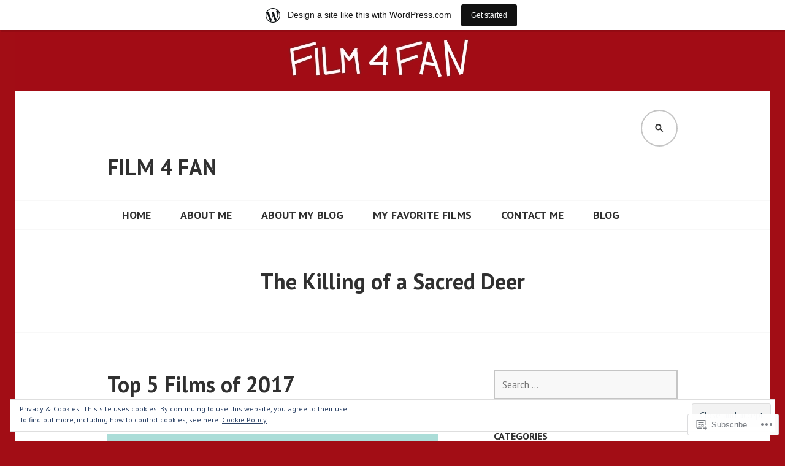

--- FILE ---
content_type: text/html; charset=UTF-8
request_url: https://film4fan.wordpress.com/tag/the-killing-of-a-sacred-deer/
body_size: 26599
content:
<!DOCTYPE html>
<html lang="en">
<head>
<meta charset="UTF-8">
<meta name="viewport" content="width=device-width, initial-scale=1">
<link rel="profile" href="http://gmpg.org/xfn/11">
<link rel="pingback" href="https://film4fan.wordpress.com/xmlrpc.php">

<title>The Killing of a Sacred Deer &#8211; Film 4 Fan</title>
<meta name='robots' content='max-image-preview:large' />
<meta name="google-site-verification" content="LQT9YhkfQWq1hkIZuTi3NmomVewf1zt-PT3Fed1UaSc" />
<link rel='dns-prefetch' href='//s0.wp.com' />
<link rel='dns-prefetch' href='//fonts-api.wp.com' />
<link rel='dns-prefetch' href='//af.pubmine.com' />
<link rel="alternate" type="application/rss+xml" title="Film 4 Fan &raquo; Feed" href="https://film4fan.wordpress.com/feed/" />
<link rel="alternate" type="application/rss+xml" title="Film 4 Fan &raquo; Comments Feed" href="https://film4fan.wordpress.com/comments/feed/" />
<link rel="alternate" type="application/rss+xml" title="Film 4 Fan &raquo; The Killing of a Sacred Deer Tag Feed" href="https://film4fan.wordpress.com/tag/the-killing-of-a-sacred-deer/feed/" />
	<script type="text/javascript">
		/* <![CDATA[ */
		function addLoadEvent(func) {
			var oldonload = window.onload;
			if (typeof window.onload != 'function') {
				window.onload = func;
			} else {
				window.onload = function () {
					oldonload();
					func();
				}
			}
		}
		/* ]]> */
	</script>
	<link crossorigin='anonymous' rel='stylesheet' id='all-css-0-1' href='/_static/??/wp-content/mu-plugins/widgets/eu-cookie-law/templates/style.css,/wp-content/blog-plugins/marketing-bar/css/marketing-bar.css?m=1761640963j&cssminify=yes' type='text/css' media='all' />
<style id='wp-emoji-styles-inline-css'>

	img.wp-smiley, img.emoji {
		display: inline !important;
		border: none !important;
		box-shadow: none !important;
		height: 1em !important;
		width: 1em !important;
		margin: 0 0.07em !important;
		vertical-align: -0.1em !important;
		background: none !important;
		padding: 0 !important;
	}
/*# sourceURL=wp-emoji-styles-inline-css */
</style>
<link crossorigin='anonymous' rel='stylesheet' id='all-css-2-1' href='/wp-content/plugins/gutenberg-core/v22.2.0/build/styles/block-library/style.css?m=1764855221i&cssminify=yes' type='text/css' media='all' />
<style id='wp-block-library-inline-css'>
.has-text-align-justify {
	text-align:justify;
}
.has-text-align-justify{text-align:justify;}

/*# sourceURL=wp-block-library-inline-css */
</style><style id='global-styles-inline-css'>
:root{--wp--preset--aspect-ratio--square: 1;--wp--preset--aspect-ratio--4-3: 4/3;--wp--preset--aspect-ratio--3-4: 3/4;--wp--preset--aspect-ratio--3-2: 3/2;--wp--preset--aspect-ratio--2-3: 2/3;--wp--preset--aspect-ratio--16-9: 16/9;--wp--preset--aspect-ratio--9-16: 9/16;--wp--preset--color--black: #000000;--wp--preset--color--cyan-bluish-gray: #abb8c3;--wp--preset--color--white: #ffffff;--wp--preset--color--pale-pink: #f78da7;--wp--preset--color--vivid-red: #cf2e2e;--wp--preset--color--luminous-vivid-orange: #ff6900;--wp--preset--color--luminous-vivid-amber: #fcb900;--wp--preset--color--light-green-cyan: #7bdcb5;--wp--preset--color--vivid-green-cyan: #00d084;--wp--preset--color--pale-cyan-blue: #8ed1fc;--wp--preset--color--vivid-cyan-blue: #0693e3;--wp--preset--color--vivid-purple: #9b51e0;--wp--preset--gradient--vivid-cyan-blue-to-vivid-purple: linear-gradient(135deg,rgb(6,147,227) 0%,rgb(155,81,224) 100%);--wp--preset--gradient--light-green-cyan-to-vivid-green-cyan: linear-gradient(135deg,rgb(122,220,180) 0%,rgb(0,208,130) 100%);--wp--preset--gradient--luminous-vivid-amber-to-luminous-vivid-orange: linear-gradient(135deg,rgb(252,185,0) 0%,rgb(255,105,0) 100%);--wp--preset--gradient--luminous-vivid-orange-to-vivid-red: linear-gradient(135deg,rgb(255,105,0) 0%,rgb(207,46,46) 100%);--wp--preset--gradient--very-light-gray-to-cyan-bluish-gray: linear-gradient(135deg,rgb(238,238,238) 0%,rgb(169,184,195) 100%);--wp--preset--gradient--cool-to-warm-spectrum: linear-gradient(135deg,rgb(74,234,220) 0%,rgb(151,120,209) 20%,rgb(207,42,186) 40%,rgb(238,44,130) 60%,rgb(251,105,98) 80%,rgb(254,248,76) 100%);--wp--preset--gradient--blush-light-purple: linear-gradient(135deg,rgb(255,206,236) 0%,rgb(152,150,240) 100%);--wp--preset--gradient--blush-bordeaux: linear-gradient(135deg,rgb(254,205,165) 0%,rgb(254,45,45) 50%,rgb(107,0,62) 100%);--wp--preset--gradient--luminous-dusk: linear-gradient(135deg,rgb(255,203,112) 0%,rgb(199,81,192) 50%,rgb(65,88,208) 100%);--wp--preset--gradient--pale-ocean: linear-gradient(135deg,rgb(255,245,203) 0%,rgb(182,227,212) 50%,rgb(51,167,181) 100%);--wp--preset--gradient--electric-grass: linear-gradient(135deg,rgb(202,248,128) 0%,rgb(113,206,126) 100%);--wp--preset--gradient--midnight: linear-gradient(135deg,rgb(2,3,129) 0%,rgb(40,116,252) 100%);--wp--preset--font-size--small: 13px;--wp--preset--font-size--medium: 20px;--wp--preset--font-size--large: 36px;--wp--preset--font-size--x-large: 42px;--wp--preset--font-family--albert-sans: 'Albert Sans', sans-serif;--wp--preset--font-family--alegreya: Alegreya, serif;--wp--preset--font-family--arvo: Arvo, serif;--wp--preset--font-family--bodoni-moda: 'Bodoni Moda', serif;--wp--preset--font-family--bricolage-grotesque: 'Bricolage Grotesque', sans-serif;--wp--preset--font-family--cabin: Cabin, sans-serif;--wp--preset--font-family--chivo: Chivo, sans-serif;--wp--preset--font-family--commissioner: Commissioner, sans-serif;--wp--preset--font-family--cormorant: Cormorant, serif;--wp--preset--font-family--courier-prime: 'Courier Prime', monospace;--wp--preset--font-family--crimson-pro: 'Crimson Pro', serif;--wp--preset--font-family--dm-mono: 'DM Mono', monospace;--wp--preset--font-family--dm-sans: 'DM Sans', sans-serif;--wp--preset--font-family--dm-serif-display: 'DM Serif Display', serif;--wp--preset--font-family--domine: Domine, serif;--wp--preset--font-family--eb-garamond: 'EB Garamond', serif;--wp--preset--font-family--epilogue: Epilogue, sans-serif;--wp--preset--font-family--fahkwang: Fahkwang, sans-serif;--wp--preset--font-family--figtree: Figtree, sans-serif;--wp--preset--font-family--fira-sans: 'Fira Sans', sans-serif;--wp--preset--font-family--fjalla-one: 'Fjalla One', sans-serif;--wp--preset--font-family--fraunces: Fraunces, serif;--wp--preset--font-family--gabarito: Gabarito, system-ui;--wp--preset--font-family--ibm-plex-mono: 'IBM Plex Mono', monospace;--wp--preset--font-family--ibm-plex-sans: 'IBM Plex Sans', sans-serif;--wp--preset--font-family--ibarra-real-nova: 'Ibarra Real Nova', serif;--wp--preset--font-family--instrument-serif: 'Instrument Serif', serif;--wp--preset--font-family--inter: Inter, sans-serif;--wp--preset--font-family--josefin-sans: 'Josefin Sans', sans-serif;--wp--preset--font-family--jost: Jost, sans-serif;--wp--preset--font-family--libre-baskerville: 'Libre Baskerville', serif;--wp--preset--font-family--libre-franklin: 'Libre Franklin', sans-serif;--wp--preset--font-family--literata: Literata, serif;--wp--preset--font-family--lora: Lora, serif;--wp--preset--font-family--merriweather: Merriweather, serif;--wp--preset--font-family--montserrat: Montserrat, sans-serif;--wp--preset--font-family--newsreader: Newsreader, serif;--wp--preset--font-family--noto-sans-mono: 'Noto Sans Mono', sans-serif;--wp--preset--font-family--nunito: Nunito, sans-serif;--wp--preset--font-family--open-sans: 'Open Sans', sans-serif;--wp--preset--font-family--overpass: Overpass, sans-serif;--wp--preset--font-family--pt-serif: 'PT Serif', serif;--wp--preset--font-family--petrona: Petrona, serif;--wp--preset--font-family--piazzolla: Piazzolla, serif;--wp--preset--font-family--playfair-display: 'Playfair Display', serif;--wp--preset--font-family--plus-jakarta-sans: 'Plus Jakarta Sans', sans-serif;--wp--preset--font-family--poppins: Poppins, sans-serif;--wp--preset--font-family--raleway: Raleway, sans-serif;--wp--preset--font-family--roboto: Roboto, sans-serif;--wp--preset--font-family--roboto-slab: 'Roboto Slab', serif;--wp--preset--font-family--rubik: Rubik, sans-serif;--wp--preset--font-family--rufina: Rufina, serif;--wp--preset--font-family--sora: Sora, sans-serif;--wp--preset--font-family--source-sans-3: 'Source Sans 3', sans-serif;--wp--preset--font-family--source-serif-4: 'Source Serif 4', serif;--wp--preset--font-family--space-mono: 'Space Mono', monospace;--wp--preset--font-family--syne: Syne, sans-serif;--wp--preset--font-family--texturina: Texturina, serif;--wp--preset--font-family--urbanist: Urbanist, sans-serif;--wp--preset--font-family--work-sans: 'Work Sans', sans-serif;--wp--preset--spacing--20: 0.44rem;--wp--preset--spacing--30: 0.67rem;--wp--preset--spacing--40: 1rem;--wp--preset--spacing--50: 1.5rem;--wp--preset--spacing--60: 2.25rem;--wp--preset--spacing--70: 3.38rem;--wp--preset--spacing--80: 5.06rem;--wp--preset--shadow--natural: 6px 6px 9px rgba(0, 0, 0, 0.2);--wp--preset--shadow--deep: 12px 12px 50px rgba(0, 0, 0, 0.4);--wp--preset--shadow--sharp: 6px 6px 0px rgba(0, 0, 0, 0.2);--wp--preset--shadow--outlined: 6px 6px 0px -3px rgb(255, 255, 255), 6px 6px rgb(0, 0, 0);--wp--preset--shadow--crisp: 6px 6px 0px rgb(0, 0, 0);}:where(.is-layout-flex){gap: 0.5em;}:where(.is-layout-grid){gap: 0.5em;}body .is-layout-flex{display: flex;}.is-layout-flex{flex-wrap: wrap;align-items: center;}.is-layout-flex > :is(*, div){margin: 0;}body .is-layout-grid{display: grid;}.is-layout-grid > :is(*, div){margin: 0;}:where(.wp-block-columns.is-layout-flex){gap: 2em;}:where(.wp-block-columns.is-layout-grid){gap: 2em;}:where(.wp-block-post-template.is-layout-flex){gap: 1.25em;}:where(.wp-block-post-template.is-layout-grid){gap: 1.25em;}.has-black-color{color: var(--wp--preset--color--black) !important;}.has-cyan-bluish-gray-color{color: var(--wp--preset--color--cyan-bluish-gray) !important;}.has-white-color{color: var(--wp--preset--color--white) !important;}.has-pale-pink-color{color: var(--wp--preset--color--pale-pink) !important;}.has-vivid-red-color{color: var(--wp--preset--color--vivid-red) !important;}.has-luminous-vivid-orange-color{color: var(--wp--preset--color--luminous-vivid-orange) !important;}.has-luminous-vivid-amber-color{color: var(--wp--preset--color--luminous-vivid-amber) !important;}.has-light-green-cyan-color{color: var(--wp--preset--color--light-green-cyan) !important;}.has-vivid-green-cyan-color{color: var(--wp--preset--color--vivid-green-cyan) !important;}.has-pale-cyan-blue-color{color: var(--wp--preset--color--pale-cyan-blue) !important;}.has-vivid-cyan-blue-color{color: var(--wp--preset--color--vivid-cyan-blue) !important;}.has-vivid-purple-color{color: var(--wp--preset--color--vivid-purple) !important;}.has-black-background-color{background-color: var(--wp--preset--color--black) !important;}.has-cyan-bluish-gray-background-color{background-color: var(--wp--preset--color--cyan-bluish-gray) !important;}.has-white-background-color{background-color: var(--wp--preset--color--white) !important;}.has-pale-pink-background-color{background-color: var(--wp--preset--color--pale-pink) !important;}.has-vivid-red-background-color{background-color: var(--wp--preset--color--vivid-red) !important;}.has-luminous-vivid-orange-background-color{background-color: var(--wp--preset--color--luminous-vivid-orange) !important;}.has-luminous-vivid-amber-background-color{background-color: var(--wp--preset--color--luminous-vivid-amber) !important;}.has-light-green-cyan-background-color{background-color: var(--wp--preset--color--light-green-cyan) !important;}.has-vivid-green-cyan-background-color{background-color: var(--wp--preset--color--vivid-green-cyan) !important;}.has-pale-cyan-blue-background-color{background-color: var(--wp--preset--color--pale-cyan-blue) !important;}.has-vivid-cyan-blue-background-color{background-color: var(--wp--preset--color--vivid-cyan-blue) !important;}.has-vivid-purple-background-color{background-color: var(--wp--preset--color--vivid-purple) !important;}.has-black-border-color{border-color: var(--wp--preset--color--black) !important;}.has-cyan-bluish-gray-border-color{border-color: var(--wp--preset--color--cyan-bluish-gray) !important;}.has-white-border-color{border-color: var(--wp--preset--color--white) !important;}.has-pale-pink-border-color{border-color: var(--wp--preset--color--pale-pink) !important;}.has-vivid-red-border-color{border-color: var(--wp--preset--color--vivid-red) !important;}.has-luminous-vivid-orange-border-color{border-color: var(--wp--preset--color--luminous-vivid-orange) !important;}.has-luminous-vivid-amber-border-color{border-color: var(--wp--preset--color--luminous-vivid-amber) !important;}.has-light-green-cyan-border-color{border-color: var(--wp--preset--color--light-green-cyan) !important;}.has-vivid-green-cyan-border-color{border-color: var(--wp--preset--color--vivid-green-cyan) !important;}.has-pale-cyan-blue-border-color{border-color: var(--wp--preset--color--pale-cyan-blue) !important;}.has-vivid-cyan-blue-border-color{border-color: var(--wp--preset--color--vivid-cyan-blue) !important;}.has-vivid-purple-border-color{border-color: var(--wp--preset--color--vivid-purple) !important;}.has-vivid-cyan-blue-to-vivid-purple-gradient-background{background: var(--wp--preset--gradient--vivid-cyan-blue-to-vivid-purple) !important;}.has-light-green-cyan-to-vivid-green-cyan-gradient-background{background: var(--wp--preset--gradient--light-green-cyan-to-vivid-green-cyan) !important;}.has-luminous-vivid-amber-to-luminous-vivid-orange-gradient-background{background: var(--wp--preset--gradient--luminous-vivid-amber-to-luminous-vivid-orange) !important;}.has-luminous-vivid-orange-to-vivid-red-gradient-background{background: var(--wp--preset--gradient--luminous-vivid-orange-to-vivid-red) !important;}.has-very-light-gray-to-cyan-bluish-gray-gradient-background{background: var(--wp--preset--gradient--very-light-gray-to-cyan-bluish-gray) !important;}.has-cool-to-warm-spectrum-gradient-background{background: var(--wp--preset--gradient--cool-to-warm-spectrum) !important;}.has-blush-light-purple-gradient-background{background: var(--wp--preset--gradient--blush-light-purple) !important;}.has-blush-bordeaux-gradient-background{background: var(--wp--preset--gradient--blush-bordeaux) !important;}.has-luminous-dusk-gradient-background{background: var(--wp--preset--gradient--luminous-dusk) !important;}.has-pale-ocean-gradient-background{background: var(--wp--preset--gradient--pale-ocean) !important;}.has-electric-grass-gradient-background{background: var(--wp--preset--gradient--electric-grass) !important;}.has-midnight-gradient-background{background: var(--wp--preset--gradient--midnight) !important;}.has-small-font-size{font-size: var(--wp--preset--font-size--small) !important;}.has-medium-font-size{font-size: var(--wp--preset--font-size--medium) !important;}.has-large-font-size{font-size: var(--wp--preset--font-size--large) !important;}.has-x-large-font-size{font-size: var(--wp--preset--font-size--x-large) !important;}.has-albert-sans-font-family{font-family: var(--wp--preset--font-family--albert-sans) !important;}.has-alegreya-font-family{font-family: var(--wp--preset--font-family--alegreya) !important;}.has-arvo-font-family{font-family: var(--wp--preset--font-family--arvo) !important;}.has-bodoni-moda-font-family{font-family: var(--wp--preset--font-family--bodoni-moda) !important;}.has-bricolage-grotesque-font-family{font-family: var(--wp--preset--font-family--bricolage-grotesque) !important;}.has-cabin-font-family{font-family: var(--wp--preset--font-family--cabin) !important;}.has-chivo-font-family{font-family: var(--wp--preset--font-family--chivo) !important;}.has-commissioner-font-family{font-family: var(--wp--preset--font-family--commissioner) !important;}.has-cormorant-font-family{font-family: var(--wp--preset--font-family--cormorant) !important;}.has-courier-prime-font-family{font-family: var(--wp--preset--font-family--courier-prime) !important;}.has-crimson-pro-font-family{font-family: var(--wp--preset--font-family--crimson-pro) !important;}.has-dm-mono-font-family{font-family: var(--wp--preset--font-family--dm-mono) !important;}.has-dm-sans-font-family{font-family: var(--wp--preset--font-family--dm-sans) !important;}.has-dm-serif-display-font-family{font-family: var(--wp--preset--font-family--dm-serif-display) !important;}.has-domine-font-family{font-family: var(--wp--preset--font-family--domine) !important;}.has-eb-garamond-font-family{font-family: var(--wp--preset--font-family--eb-garamond) !important;}.has-epilogue-font-family{font-family: var(--wp--preset--font-family--epilogue) !important;}.has-fahkwang-font-family{font-family: var(--wp--preset--font-family--fahkwang) !important;}.has-figtree-font-family{font-family: var(--wp--preset--font-family--figtree) !important;}.has-fira-sans-font-family{font-family: var(--wp--preset--font-family--fira-sans) !important;}.has-fjalla-one-font-family{font-family: var(--wp--preset--font-family--fjalla-one) !important;}.has-fraunces-font-family{font-family: var(--wp--preset--font-family--fraunces) !important;}.has-gabarito-font-family{font-family: var(--wp--preset--font-family--gabarito) !important;}.has-ibm-plex-mono-font-family{font-family: var(--wp--preset--font-family--ibm-plex-mono) !important;}.has-ibm-plex-sans-font-family{font-family: var(--wp--preset--font-family--ibm-plex-sans) !important;}.has-ibarra-real-nova-font-family{font-family: var(--wp--preset--font-family--ibarra-real-nova) !important;}.has-instrument-serif-font-family{font-family: var(--wp--preset--font-family--instrument-serif) !important;}.has-inter-font-family{font-family: var(--wp--preset--font-family--inter) !important;}.has-josefin-sans-font-family{font-family: var(--wp--preset--font-family--josefin-sans) !important;}.has-jost-font-family{font-family: var(--wp--preset--font-family--jost) !important;}.has-libre-baskerville-font-family{font-family: var(--wp--preset--font-family--libre-baskerville) !important;}.has-libre-franklin-font-family{font-family: var(--wp--preset--font-family--libre-franklin) !important;}.has-literata-font-family{font-family: var(--wp--preset--font-family--literata) !important;}.has-lora-font-family{font-family: var(--wp--preset--font-family--lora) !important;}.has-merriweather-font-family{font-family: var(--wp--preset--font-family--merriweather) !important;}.has-montserrat-font-family{font-family: var(--wp--preset--font-family--montserrat) !important;}.has-newsreader-font-family{font-family: var(--wp--preset--font-family--newsreader) !important;}.has-noto-sans-mono-font-family{font-family: var(--wp--preset--font-family--noto-sans-mono) !important;}.has-nunito-font-family{font-family: var(--wp--preset--font-family--nunito) !important;}.has-open-sans-font-family{font-family: var(--wp--preset--font-family--open-sans) !important;}.has-overpass-font-family{font-family: var(--wp--preset--font-family--overpass) !important;}.has-pt-serif-font-family{font-family: var(--wp--preset--font-family--pt-serif) !important;}.has-petrona-font-family{font-family: var(--wp--preset--font-family--petrona) !important;}.has-piazzolla-font-family{font-family: var(--wp--preset--font-family--piazzolla) !important;}.has-playfair-display-font-family{font-family: var(--wp--preset--font-family--playfair-display) !important;}.has-plus-jakarta-sans-font-family{font-family: var(--wp--preset--font-family--plus-jakarta-sans) !important;}.has-poppins-font-family{font-family: var(--wp--preset--font-family--poppins) !important;}.has-raleway-font-family{font-family: var(--wp--preset--font-family--raleway) !important;}.has-roboto-font-family{font-family: var(--wp--preset--font-family--roboto) !important;}.has-roboto-slab-font-family{font-family: var(--wp--preset--font-family--roboto-slab) !important;}.has-rubik-font-family{font-family: var(--wp--preset--font-family--rubik) !important;}.has-rufina-font-family{font-family: var(--wp--preset--font-family--rufina) !important;}.has-sora-font-family{font-family: var(--wp--preset--font-family--sora) !important;}.has-source-sans-3-font-family{font-family: var(--wp--preset--font-family--source-sans-3) !important;}.has-source-serif-4-font-family{font-family: var(--wp--preset--font-family--source-serif-4) !important;}.has-space-mono-font-family{font-family: var(--wp--preset--font-family--space-mono) !important;}.has-syne-font-family{font-family: var(--wp--preset--font-family--syne) !important;}.has-texturina-font-family{font-family: var(--wp--preset--font-family--texturina) !important;}.has-urbanist-font-family{font-family: var(--wp--preset--font-family--urbanist) !important;}.has-work-sans-font-family{font-family: var(--wp--preset--font-family--work-sans) !important;}
/*# sourceURL=global-styles-inline-css */
</style>

<style id='classic-theme-styles-inline-css'>
/*! This file is auto-generated */
.wp-block-button__link{color:#fff;background-color:#32373c;border-radius:9999px;box-shadow:none;text-decoration:none;padding:calc(.667em + 2px) calc(1.333em + 2px);font-size:1.125em}.wp-block-file__button{background:#32373c;color:#fff;text-decoration:none}
/*# sourceURL=/wp-includes/css/classic-themes.min.css */
</style>
<link crossorigin='anonymous' rel='stylesheet' id='all-css-4-1' href='/_static/??-eJx9jUsOwjAMRC+EY6UgCAvEWZrEKoG4jWq3hduTLvisurFG1nszuBQIQ6/UK5Y8dakXDIPPQ3gINsY6Y0ESl0ww0mwOGJPolwDRVyYTRHb4V8QT/LpGqn8ura4EU0wtZeKKbWlLih1p1eWTQem5rZQ6A96XkUSgXk4Tg97qlqzelS/26KzbN835dH8DjlpbIA==&cssminify=yes' type='text/css' media='all' />
<link rel='stylesheet' id='edin-pt-sans-css' href='https://fonts-api.wp.com/css?family=PT+Sans%3A400%2C700%2C400italic%2C700italic&#038;subset=latin%2Clatin-ext' media='all' />
<link rel='stylesheet' id='edin-pt-serif-css' href='https://fonts-api.wp.com/css?family=PT+Serif%3A400%2C700%2C400italic%2C700italic&#038;subset=latin%2Clatin-ext' media='all' />
<link rel='stylesheet' id='edin-pt-mono-css' href='https://fonts-api.wp.com/css?family=PT+Mono&#038;subset=latin%2Clatin-ext' media='all' />
<link crossorigin='anonymous' rel='stylesheet' id='all-css-10-1' href='/_static/??-eJyFjkkOwjAMRS9EsBhKxQJxFNQGN6QkThQ7qrg9acWiDCq7/633bMMQlQ4kSAJyQ48MMbeAV0vQlfmUCrDWzCuYwT6r6LKxxNCjxEbfXx04E1yKBAYJky0C/45fOz8fYHk4/EuNpyZSDVEHv/RpwtYFU6KBQs3qkmQwKBd0IzbQW1Gda2wa1bM/bepqt62Ph33VPwG+N379&cssminify=yes' type='text/css' media='all' />
<style id='edin-style-inline-css'>
.tags-links { clip: rect(1px, 1px, 1px, 1px); height: 1px; position: absolute; overflow: hidden; width: 1px; }
/*# sourceURL=edin-style-inline-css */
</style>
<link crossorigin='anonymous' rel='stylesheet' id='print-css-11-1' href='/wp-content/mu-plugins/global-print/global-print.css?m=1465851035i&cssminify=yes' type='text/css' media='print' />
<style id='jetpack-global-styles-frontend-style-inline-css'>
:root { --font-headings: unset; --font-base: unset; --font-headings-default: -apple-system,BlinkMacSystemFont,"Segoe UI",Roboto,Oxygen-Sans,Ubuntu,Cantarell,"Helvetica Neue",sans-serif; --font-base-default: -apple-system,BlinkMacSystemFont,"Segoe UI",Roboto,Oxygen-Sans,Ubuntu,Cantarell,"Helvetica Neue",sans-serif;}
/*# sourceURL=jetpack-global-styles-frontend-style-inline-css */
</style>
<link crossorigin='anonymous' rel='stylesheet' id='all-css-14-1' href='/wp-content/themes/h4/global.css?m=1420737423i&cssminify=yes' type='text/css' media='all' />
<script type="text/javascript" id="wpcom-actionbar-placeholder-js-extra">
/* <![CDATA[ */
var actionbardata = {"siteID":"124105249","postID":"0","siteURL":"https://film4fan.wordpress.com","xhrURL":"https://film4fan.wordpress.com/wp-admin/admin-ajax.php","nonce":"2b992cfbfc","isLoggedIn":"","statusMessage":"","subsEmailDefault":"instantly","proxyScriptUrl":"https://s0.wp.com/wp-content/js/wpcom-proxy-request.js?m=1513050504i&amp;ver=20211021","i18n":{"followedText":"New posts from this site will now appear in your \u003Ca href=\"https://wordpress.com/reader\"\u003EReader\u003C/a\u003E","foldBar":"Collapse this bar","unfoldBar":"Expand this bar","shortLinkCopied":"Shortlink copied to clipboard."}};
//# sourceURL=wpcom-actionbar-placeholder-js-extra
/* ]]> */
</script>
<script type="text/javascript" id="jetpack-mu-wpcom-settings-js-before">
/* <![CDATA[ */
var JETPACK_MU_WPCOM_SETTINGS = {"assetsUrl":"https://s0.wp.com/wp-content/mu-plugins/jetpack-mu-wpcom-plugin/sun/jetpack_vendor/automattic/jetpack-mu-wpcom/src/build/"};
//# sourceURL=jetpack-mu-wpcom-settings-js-before
/* ]]> */
</script>
<script crossorigin='anonymous' type='text/javascript'  src='/_static/??-eJyFjcsOwiAQRX/I6dSa+lgYvwWBEAgMOAPW/n3bqIk7V2dxT87FqYDOVC1VDIIcKxTOr7kLssN186RjM1a2MTya5fmDLnn6K0HyjlW1v/L37R6zgxKb8yQ4ZTbKCOioRN4hnQo+hw1AmcCZwmvilq7709CPh/54voQFmNpFWg=='></script>
<script type="text/javascript" id="rlt-proxy-js-after">
/* <![CDATA[ */
	rltInitialize( {"token":null,"iframeOrigins":["https:\/\/widgets.wp.com"]} );
//# sourceURL=rlt-proxy-js-after
/* ]]> */
</script>
<link rel="EditURI" type="application/rsd+xml" title="RSD" href="https://film4fan.wordpress.com/xmlrpc.php?rsd" />
<meta name="generator" content="WordPress.com" />

<!-- Jetpack Open Graph Tags -->
<meta property="og:type" content="website" />
<meta property="og:title" content="The Killing of a Sacred Deer &#8211; Film 4 Fan" />
<meta property="og:url" content="https://film4fan.wordpress.com/tag/the-killing-of-a-sacred-deer/" />
<meta property="og:site_name" content="Film 4 Fan" />
<meta property="og:image" content="https://film4fan.wordpress.com/wp-content/uploads/2017/02/f4f.png?w=200" />
<meta property="og:image:width" content="200" />
<meta property="og:image:height" content="200" />
<meta property="og:image:alt" content="" />
<meta property="og:locale" content="en_US" />
<meta property="fb:app_id" content="249643311490" />

<!-- End Jetpack Open Graph Tags -->
<link rel="search" type="application/opensearchdescription+xml" href="https://film4fan.wordpress.com/osd.xml" title="Film 4 Fan" />
<link rel="search" type="application/opensearchdescription+xml" href="https://s1.wp.com/opensearch.xml" title="WordPress.com" />
<meta name="theme-color" content="#a20d15" />
<meta name="description" content="Posts about The Killing of a Sacred Deer written by Film4Fan" />
<style type="text/css" id="custom-background-css">
body.custom-background { background-color: #a20d15; }
</style>
	<script type="text/javascript">
/* <![CDATA[ */
var wa_client = {}; wa_client.cmd = []; wa_client.config = { 'blog_id': 124105249, 'blog_language': 'en', 'is_wordads': false, 'hosting_type': 0, 'afp_account_id': null, 'afp_host_id': 5038568878849053, 'theme': 'pub/edin', '_': { 'title': 'Advertisement', 'privacy_settings': 'Privacy Settings' }, 'formats': [ 'belowpost', 'bottom_sticky', 'sidebar_sticky_right', 'sidebar', 'gutenberg_rectangle', 'gutenberg_leaderboard', 'gutenberg_mobile_leaderboard', 'gutenberg_skyscraper' ] };
/* ]]> */
</script>
		<script type="text/javascript">

			window.doNotSellCallback = function() {

				var linkElements = [
					'a[href="https://wordpress.com/?ref=footer_blog"]',
					'a[href="https://wordpress.com/?ref=footer_website"]',
					'a[href="https://wordpress.com/?ref=vertical_footer"]',
					'a[href^="https://wordpress.com/?ref=footer_segment_"]',
				].join(',');

				var dnsLink = document.createElement( 'a' );
				dnsLink.href = 'https://wordpress.com/advertising-program-optout/';
				dnsLink.classList.add( 'do-not-sell-link' );
				dnsLink.rel = 'nofollow';
				dnsLink.style.marginLeft = '0.5em';
				dnsLink.textContent = 'Do Not Sell or Share My Personal Information';

				var creditLinks = document.querySelectorAll( linkElements );

				if ( 0 === creditLinks.length ) {
					return false;
				}

				Array.prototype.forEach.call( creditLinks, function( el ) {
					el.insertAdjacentElement( 'afterend', dnsLink );
				});

				return true;
			};

		</script>
		<style type="text/css" id="custom-colors-css">	.hero a.button-minimal {
		border-color: #fff !important;
	}
	#comments #respond .form-submit input#comment-submit,
	.widget_flickr #flickr_badge_uber_wrapper td a:last-child {
		background: #c5c5c5 !important;
		border-color: #c5c5c5 !important;
	}
	@media screen and (min-width: 1020px) {
		body.small-screen.navigation-classic .primary-navigation .menu-primary > ul > li.current-menu-item:before,
		body.small-screen.navigation-classic .primary-navigation .menu-primary > ul > li.current_page_item:before,
		body.small-screen.navigation-classic .primary-navigation .menu-item-has-children:hover:before,
		body.small-screen.navigation-classic .primary-navigation ul ul .menu-item-has-children:before {
			color: #fff;
		}
		body.large-screen.navigation-classic .primary-navigation ul ul ul:before {
			border-bottom-color: transparent;
		}
	}
	@media screen and (min-width: 1230px) {
		body.small-screen .menu-toggle.open,
		body.small-screen .menu-toggle.open:before,
		body.small-screen .menu-toggle.open:focus,
		body.small-screen .menu-toggle.open:focus:before {
			color: #fff;
		}
		body.small-screen .menu-toggle.open:before,
		body.small-screen .menu-toggle.open:focus:before {
			border-color: #fff;
		}
		body.small-screen .menu-toggle.open:before {
			background: transparent;
		}
		body.small-screen .menu-toggle.open:hover,
		body.small-screen .menu-toggle.open:active,
		body.small-screen .menu-toggle.open:hover:before,
		body.small-screen .menu-toggle.open:active:before {
			color: rgba(255, 255, 255, 0.5);
		}
		body.small-screen .menu-toggle.open:hover:before,
		body.small-screen .menu-toggle.open:active:before {
			border-color: rgba(255, 255, 255, 0.5);
		}
	}
body { background-color: #a20d15;}
mark,
		ins,
		button,
		input[type="button"],
		input[type="reset"],
		input[type="submit"],
		a.button,
		a.button:visited,
		a.button-minimal:hover,
		a.button-minimal:focus,
		a.button-minimal:active,
		body:not(.small-screen) .menu-toggle.open:before,
		body:not(.small-screen) .search-toggle.open:before,
		.navigation-wrapper,
		.search-wrapper,
		.widget_nav_menu .dropdown-toggle:hover,
		.hero.with-featured-image,
		body[class*="front-page"] .hero,
		#infinite-handle span,
		.large-screen.navigation-classic .primary-navigation .menu-primary > ul > li:hover,
		.large-screen.navigation-classic .primary-navigation .menu-primary > ul > li.current-menu-item > a,
		.large-screen.navigation-classic .primary-navigation .menu-primary > ul > li.current_page_item > a,
		.large-screen.navigation-classic .primary-navigation .menu-primary > ul > li > a:hover,
		.large-screen.navigation-classic .primary-navigation .menu-primary > ul > li > a:focus,
		.large-screen.navigation-classic .primary-navigation .menu-primary > ul > li > a:active,
		.large-screen.navigation-classic .primary-navigation ul ul li,
		.widget_akismet_widget .a-stats a { background-color: #D8111B;}
a,
		a.button-minimal,
		a.button-minimal:visited,
		.menu-toggle:focus,
		.search-toggle:focus,
		.primary-navigation .dropdown-toggle:hover,
		.footer-navigation a:hover,
		.footer-navigation a:focus,
		.footer-navigation a:active,
		.screen-reader-text:hover,
		.screen-reader-text:focus,
		.screen-reader-text:active,
		.site-footer a:hover,
		.site-footer a:focus,
		.site-footer a:active,
		.format-link .entry-title a:hover:after,
		.format-link .entry-title a:focus:after,
		.format-link .entry-title a:active:after,
		.entry-title a:hover,
		.entry-title a:focus,
		.entry-title a:active,
		.featured-page .entry-title a:hover,
		.featured-page .entry-title a:focus,
		.featured-page .entry-title a:active,
		.grid .entry-title a:hover,
		.grid .entry-title a:focus,
		.grid .entry-title a:active,
		#infinite-footer .blog-credits a:hover,
		#infinite-footer .blog-credits a:focus,
		#infinite-footer .blog-credits a:active,
		#infinite-footer .blog-info a:hover,
		#infinite-footer .blog-info a:focus,
		#infinite-footer .blog-info a:active,
		.small-screen .menu-toggle:hover:before,
		.small-screen .menu-toggle:active:before,
		.small-screen .menu-toggle.open:before,
		.small-screen .menu-toggle.open,
		.medium-screen .menu-toggle:hover,
		.medium-screen .menu-toggle:active,
		.small-screen .search-toggle:hover:before,
		.small-screen .search-toggle:active:before,
		.small-screen .search-toggle.open:before,
		.small-screen .search-toggle.open,
		.medium-screen .search-toggle:hover,
		.medium-screen .search-toggle:active,
		.large-screen.navigation-classic .primary-navigation .menu-item-has-children:before,
		.large-screen.navigation-classic .secondary-navigation a:hover,
		.large-screen.navigation-classic .secondary-navigation a:focus,
		.large-screen.navigation-classic .secondary-navigation a:active,
		.widget_goodreads div[class^="gr_custom_each_container"] a:hover,
		.widget_goodreads div[class^="gr_custom_each_container"] a:focus,
		.widget_goodreads div[class^="gr_custom_each_container"] a:active,
		.testimonial-entry-title a:hover,
		.testimonial-entry-title a:focus,
		.testimonial-entry-title a:active { color: #D8111B;}
button,
		input[type="button"],
		input[type="reset"],
		input[type="submit"],
		input[type="text"]:focus,
		input[type="email"]:focus,
		input[type="url"]:focus,
		input[type="password"]:focus,
		input[type="search"]:focus,
		textarea:focus,
		a.button,
		a.button-minimal,
		a.button:visited,
		a.button-minimal:visited,
		a.button-minimal:hover,
		a.button-minimal:focus,
		a.button-minimal:active,
		#infinite-handle span,
		.small-screen .menu-toggle:hover:before,
		.small-screen .menu-toggle:active:before,
		.small-screen .menu-toggle.open:before,
		.small-screen .search-toggle:hover:before,
		.small-screen .search-toggle:active:before,
		.small-screen .search-toggle.open:before,
		#comments #respond #comment-form-comment.active,
		#comments #respond .comment-form-fields div.comment-form-input.active,
		.widget_akismet_widget .a-stats a { border-color: #D8111B;}
.search-wrapper .search-field { border-color: #EF989D;}
.large-screen.navigation-classic .primary-navigation ul ul ul:before,
		.rtl blockquote,
		body.rtl .hentry .wpcom-reblog-snapshot .reblogger-note-content blockquote { border-right-color: #D8111B;}
.footer-navigation a:hover,
		.footer-navigation a:focus,
		.footer-navigation a:active,
		.large-screen.navigation-classic .primary-navigation ul ul:before,
		.large-screen.navigation-classic .primary-navigation ul ul li:last-of-type,
		.large-screen.navigation-classic .secondary-navigation a:hover,
		.large-screen.navigation-classic .secondary-navigation a:focus,
		.large-screen.navigation-classic .secondary-navigation a:active { border-bottom-color: #D8111B;}
blockquote,
		body .hentry .wpcom-reblog-snapshot .reblogger-note-content blockquote { border-left-color: #D8111B;}
</style>
<link rel="icon" href="https://film4fan.wordpress.com/wp-content/uploads/2017/02/f4f.png?w=32" sizes="32x32" />
<link rel="icon" href="https://film4fan.wordpress.com/wp-content/uploads/2017/02/f4f.png?w=192" sizes="192x192" />
<link rel="apple-touch-icon" href="https://film4fan.wordpress.com/wp-content/uploads/2017/02/f4f.png?w=180" />
<meta name="msapplication-TileImage" content="https://film4fan.wordpress.com/wp-content/uploads/2017/02/f4f.png?w=270" />
<script type="text/javascript">
	window.google_analytics_uacct = "UA-52447-2";
</script>

<script type="text/javascript">
	var _gaq = _gaq || [];
	_gaq.push(['_setAccount', 'UA-52447-2']);
	_gaq.push(['_gat._anonymizeIp']);
	_gaq.push(['_setDomainName', 'wordpress.com']);
	_gaq.push(['_initData']);
	_gaq.push(['_trackPageview']);

	(function() {
		var ga = document.createElement('script'); ga.type = 'text/javascript'; ga.async = true;
		ga.src = ('https:' == document.location.protocol ? 'https://ssl' : 'http://www') + '.google-analytics.com/ga.js';
		(document.getElementsByTagName('head')[0] || document.getElementsByTagName('body')[0]).appendChild(ga);
	})();
</script>
<link crossorigin='anonymous' rel='stylesheet' id='all-css-0-3' href='/_static/??-eJyVjssKwkAMRX/INowP1IX4KdKmg6SdScJkQn+/FR/gTpfncjhcmLVB4Rq5QvZGk9+JDcZYtcPpxWDOcCNG6JPgZGAzaSwtmm3g50CWwVM0wK6IW0wf5z382XseckrDir1hIa0kq/tFbSZ+hK/5Eo6H3fkU9mE7Lr2lXSA=&cssminify=yes' type='text/css' media='all' />
</head>

<body class="archive tag tag-the-killing-of-a-sacred-deer tag-454944153 custom-background wp-theme-pubedin customizer-styles-applied has-custom-background has-header-search navigation-classic sidebar-right jetpack-reblog-enabled tags-hidden has-marketing-bar has-marketing-bar-theme-edin">
<div id="page" class="hfeed site">
	<a class="skip-link screen-reader-text" href="#content">Skip to content</a>

	
	<header id="masthead" class="site-header" role="banner">
				<a href="https://film4fan.wordpress.com/" class="header-image" rel="home">
			<img src="https://film4fan.wordpress.com/wp-content/uploads/2018/08/blog-banner-3.jpg" width="1230" height="100" alt="">
		</a><!-- .header-image -->
		
				<div class="search-wrapper">
			<form role="search" method="get" class="search-form" action="https://film4fan.wordpress.com/">
				<label>
					<span class="screen-reader-text">Search for:</span>
					<input type="search" class="search-field" placeholder="Search &hellip;" value="" name="s" />
				</label>
				<input type="submit" class="search-submit" value="Search" />
			</form>		</div><!-- .search-wrapper -->
		
		<div class="header-wrapper clear">
			<div class="site-branding">
				<a href="https://film4fan.wordpress.com/" class="site-logo-link" rel="home" itemprop="url"></a>						<p class="site-title"><a href="https://film4fan.wordpress.com/" rel="home">Film 4 Fan</a></p>
											<p class="site-description">A Movie Blog</p>
								</div><!-- .site-branding -->

							<div id="site-navigation" class="header-navigation">
					<button class="menu-toggle" aria-expanded="false">Menu</button>
					<div class="navigation-wrapper clear">
																			<nav class="primary-navigation" role="navigation">
								<div class="menu-primary"><ul id="menu-primary" class="clear"><li id="menu-item-12" class="menu-item menu-item-type-post_type menu-item-object-page menu-item-home menu-item-12"><a href="https://film4fan.wordpress.com/">Home</a></li>
<li id="menu-item-13" class="menu-item menu-item-type-post_type menu-item-object-page menu-item-13"><a href="https://film4fan.wordpress.com/about-me/">About me</a></li>
<li id="menu-item-218" class="menu-item menu-item-type-post_type menu-item-object-page menu-item-218"><a href="https://film4fan.wordpress.com/about-my-blog/">About My Blog</a></li>
<li id="menu-item-677" class="menu-item menu-item-type-post_type menu-item-object-page menu-item-677"><a href="https://film4fan.wordpress.com/my-favorite-films/">My favorite films</a></li>
<li id="menu-item-3079" class="menu-item menu-item-type-post_type menu-item-object-page menu-item-3079"><a href="https://film4fan.wordpress.com/contact_me/">Contact Me</a></li>
<li id="menu-item-15" class="menu-item menu-item-type-post_type menu-item-object-page current_page_parent menu-item-15"><a href="https://film4fan.wordpress.com/blog/">Blog</a></li>
</ul></div>							</nav><!-- .primary-navigation -->
											</div><!-- .navigation-wrapper -->
				</div><!-- #site-navigation -->
			
							<div id="site-search" class="header-search">
					<button class="search-toggle" aria-expanded="false"><span class="screen-reader-text">Search</span></button>
				</div><!-- #site-search -->
					</div><!-- .header-wrapper -->
	</header><!-- #masthead -->

	<div id="content" class="site-content">

	<div class="hero without-featured-image">
		
			<div class="hero-wrapper">
				<h1 class="page-title">
					The Killing of a Sacred Deer				</h1>
							</div>

			</div><!-- .hero -->

	<div class="content-wrapper clear">

		<div id="primary" class="content-area">
			<main id="main" class="site-main" role="main">

				
										
						
<article id="post-3659" class="post-3659 post type-post status-publish format-standard has-post-thumbnail hentry category-ranked tag-1820319 tag-a-ghost-story tag-bad-genius tag-barry-keoghan tag-ben-mendelsohn tag-call-me-by-your-name tag-christopher-abbott tag-colin-farrell tag-denmark tag-elizabeth-olsen tag-fien-troch tag-film tag-foreign-films tag-home tag-indie-films tag-jeremy-renner tag-jon-bernthal tag-lady-bird tag-movie tag-nicole-kidman tag-our-souls-at-night tag-ranked tag-recommendation tag-rooney-mara tag-sam-elliot tag-sweden tag-sweet-virginia tag-sylvio tag-taylor-sheridan tag-thailand tag-the-desert-bride tag-the-hero tag-the-killing-of-a-sacred-deer tag-the-square tag-top-5 tag-top-5-films-of-2017 tag-una tag-wind-river tag-winter-brothers tag-yorgos-lanthimos">
	<header class="entry-header">
		<h2 class="entry-title"><a href="https://film4fan.wordpress.com/2019/01/23/top-5-films-of-2017/" rel="bookmark">Top 5 Films of&nbsp;2017</a></h2>
				<div class="entry-meta">
			<span class="posted-on">Posted on <a href="https://film4fan.wordpress.com/2019/01/23/top-5-films-of-2017/" rel="bookmark"><time class="entry-date published" datetime="2019-01-23T23:25:54+01:00">23 January 2019</time><time class="updated" datetime="2019-01-23T23:23:55+01:00">23 January 2019</time></a></span><span class="byline"> by <span class="author vcard"><a class="url fn n" href="https://film4fan.wordpress.com/author/film4fan/">Film4Fan</a></span></span>		</div><!-- .entry-meta -->
			</header><!-- .entry-header -->

	
	<a class="post-thumbnail" href="https://film4fan.wordpress.com/2019/01/23/top-5-films-of-2017/">
		<img width="560" height="315" src="https://film4fan.wordpress.com/wp-content/uploads/2019/01/2016.png?w=560" class="attachment-edin-featured-image size-edin-featured-image wp-post-image" alt="" decoding="async" srcset="https://film4fan.wordpress.com/wp-content/uploads/2019/01/2016.png 560w, https://film4fan.wordpress.com/wp-content/uploads/2019/01/2016.png?w=150 150w, https://film4fan.wordpress.com/wp-content/uploads/2019/01/2016.png?w=300 300w" sizes="(max-width: 560px) 100vw, 560px" data-attachment-id="3658" data-permalink="https://film4fan.wordpress.com/2016-2/" data-orig-file="https://film4fan.wordpress.com/wp-content/uploads/2019/01/2016.png" data-orig-size="560,315" data-comments-opened="1" data-image-meta="{&quot;aperture&quot;:&quot;0&quot;,&quot;credit&quot;:&quot;&quot;,&quot;camera&quot;:&quot;&quot;,&quot;caption&quot;:&quot;&quot;,&quot;created_timestamp&quot;:&quot;0&quot;,&quot;copyright&quot;:&quot;&quot;,&quot;focal_length&quot;:&quot;0&quot;,&quot;iso&quot;:&quot;0&quot;,&quot;shutter_speed&quot;:&quot;0&quot;,&quot;title&quot;:&quot;&quot;,&quot;orientation&quot;:&quot;0&quot;}" data-image-title="2016" data-image-description="" data-image-caption="" data-medium-file="https://film4fan.wordpress.com/wp-content/uploads/2019/01/2016.png?w=300" data-large-file="https://film4fan.wordpress.com/wp-content/uploads/2019/01/2016.png?w=560" />	</a>


	<div class="entry-content">
		<p>Yep, 2017, not 2018 Like I did last year, when I made a list for my favorite films of 2016 instead of 2017, this year I've compiled a list for 2017 instead of 2018. I do this because there are still plenty of films for me to check out that have come out in 2018. &hellip; <a href="https://film4fan.wordpress.com/2019/01/23/top-5-films-of-2017/" class="more-link">Continue reading <span class="screen-reader-text">Top 5 Films of&nbsp;2017</span></a></p>	</div><!-- .entry-content -->

	<footer class="entry-footer">
		<span class="cat-links">Posted in <a href="https://film4fan.wordpress.com/category/ranked/" rel="category tag">Ranked</a></span><span class="tags-links">Tagged <a href="https://film4fan.wordpress.com/tag/2017/" rel="tag">2017</a>, <a href="https://film4fan.wordpress.com/tag/a-ghost-story/" rel="tag">A Ghost Story</a>, <a href="https://film4fan.wordpress.com/tag/bad-genius/" rel="tag">Bad Genius</a>, <a href="https://film4fan.wordpress.com/tag/barry-keoghan/" rel="tag">Barry Keoghan</a>, <a href="https://film4fan.wordpress.com/tag/ben-mendelsohn/" rel="tag">Ben Mendelsohn</a>, <a href="https://film4fan.wordpress.com/tag/call-me-by-your-name/" rel="tag">Call Me by Your Name</a>, <a href="https://film4fan.wordpress.com/tag/christopher-abbott/" rel="tag">Christopher Abbott</a>, <a href="https://film4fan.wordpress.com/tag/colin-farrell/" rel="tag">Colin Farrell</a>, <a href="https://film4fan.wordpress.com/tag/denmark/" rel="tag">Denmark</a>, <a href="https://film4fan.wordpress.com/tag/elizabeth-olsen/" rel="tag">Elizabeth Olsen</a>, <a href="https://film4fan.wordpress.com/tag/fien-troch/" rel="tag">Fien Troch</a>, <a href="https://film4fan.wordpress.com/tag/film/" rel="tag">film</a>, <a href="https://film4fan.wordpress.com/tag/foreign-films/" rel="tag">Foreign Films</a>, <a href="https://film4fan.wordpress.com/tag/home/" rel="tag">Home</a>, <a href="https://film4fan.wordpress.com/tag/indie-films/" rel="tag">Indie Films</a>, <a href="https://film4fan.wordpress.com/tag/jeremy-renner/" rel="tag">Jeremy Renner</a>, <a href="https://film4fan.wordpress.com/tag/jon-bernthal/" rel="tag">Jon Bernthal</a>, <a href="https://film4fan.wordpress.com/tag/lady-bird/" rel="tag">Lady Bird</a>, <a href="https://film4fan.wordpress.com/tag/movie/" rel="tag">Movie</a>, <a href="https://film4fan.wordpress.com/tag/nicole-kidman/" rel="tag">Nicole Kidman</a>, <a href="https://film4fan.wordpress.com/tag/our-souls-at-night/" rel="tag">Our Souls at Night</a>, <a href="https://film4fan.wordpress.com/tag/ranked/" rel="tag">Ranked</a>, <a href="https://film4fan.wordpress.com/tag/recommendation/" rel="tag">Recommendation</a>, <a href="https://film4fan.wordpress.com/tag/rooney-mara/" rel="tag">Rooney Mara</a>, <a href="https://film4fan.wordpress.com/tag/sam-elliot/" rel="tag">Sam Elliot</a>, <a href="https://film4fan.wordpress.com/tag/sweden/" rel="tag">Sweden</a>, <a href="https://film4fan.wordpress.com/tag/sweet-virginia/" rel="tag">Sweet Virginia</a>, <a href="https://film4fan.wordpress.com/tag/sylvio/" rel="tag">Sylvio</a>, <a href="https://film4fan.wordpress.com/tag/taylor-sheridan/" rel="tag">Taylor Sheridan</a>, <a href="https://film4fan.wordpress.com/tag/thailand/" rel="tag">Thailand</a>, <a href="https://film4fan.wordpress.com/tag/the-desert-bride/" rel="tag">The Desert Bride</a>, <a href="https://film4fan.wordpress.com/tag/the-hero/" rel="tag">The Hero</a>, <a href="https://film4fan.wordpress.com/tag/the-killing-of-a-sacred-deer/" rel="tag">The Killing of a Sacred Deer</a>, <a href="https://film4fan.wordpress.com/tag/the-square/" rel="tag">The Square</a>, <a href="https://film4fan.wordpress.com/tag/top-5/" rel="tag">top 5</a>, <a href="https://film4fan.wordpress.com/tag/top-5-films-of-2017/" rel="tag">Top 5 Films of 2017</a>, <a href="https://film4fan.wordpress.com/tag/una/" rel="tag">Una</a>, <a href="https://film4fan.wordpress.com/tag/wind-river/" rel="tag">Wind River</a>, <a href="https://film4fan.wordpress.com/tag/winter-brothers/" rel="tag">Winter Brothers</a>, <a href="https://film4fan.wordpress.com/tag/yorgos-lanthimos/" rel="tag">Yorgos Lanthimos</a></span><span class="comments-link"><a href="https://film4fan.wordpress.com/2019/01/23/top-5-films-of-2017/#comments">10 Comments</a></span>	</footer><!-- .entry-footer -->
</article><!-- #post-## -->

					
						
<article id="post-2827" class="post-2827 post type-post status-publish format-standard has-post-thumbnail hentry category-oscars tag-a-ghost-story tag-adam-sandler tag-allison-janney tag-aubrey-plaza tag-baby-driver tag-barry-keoghan tag-benny-safdie tag-blade-runner-2049 tag-blog tag-call-me-by-your-name tag-christopher-nolan tag-christopher-plummer tag-coco tag-daniel-day-lewis tag-daniel-kaluuya tag-darkest-hour tag-darren-aronofsky tag-denis-villeneuve tag-denzel-washington tag-dunkirk tag-ferdinand tag-film tag-frances-mcdormand tag-gary-oldman tag-get-out tag-good-time tag-greta-gerwig tag-guardians-of-the-galaxy tag-guillermo-del-toro tag-holly-hunter tag-i-tonya tag-ingrid-goes-west tag-jennifer-lawrence tag-jessica-chastain tag-jordan-peele tag-kong-skull-island tag-lady-bird tag-laurie-metcalf tag-lesley-manville tag-logan tag-loving-vincent tag-margot-robbie tag-mary-j-blige tag-meryl-streep tag-missouri tag-mollys-game tag-mother tag-mudbound tag-octavia-spencer tag-oscars tag-paul-thomas-anderson tag-phantom-thread tag-ray-romano tag-richard-jenkins tag-robert-pattinson tag-sally-hawkins tag-sam-rockwell tag-saoirse-ronan tag-star-wars-episode-viii-the-last-jedi tag-the-big-sick tag-the-boss-baby tag-the-breadwinner tag-the-disaster-artist tag-the-florida-project tag-the-killing-of-a-sacred-deer tag-the-meyerowitz-stories-new-and-selected tag-the-post tag-the-shape-of-water tag-three-billboards-outside-ebbing tag-timothee-chalamet tag-victoria-abdul tag-war-for-the-planet-of-the-apes tag-willem-dafoe tag-wind-river tag-wonder tag-woody-harrelson">
	<header class="entry-header">
		<h2 class="entry-title"><a href="https://film4fan.wordpress.com/2018/03/04/oscars-2018-predictions/" rel="bookmark">Oscars 2018: Predictions</a></h2>
				<div class="entry-meta">
			<span class="posted-on">Posted on <a href="https://film4fan.wordpress.com/2018/03/04/oscars-2018-predictions/" rel="bookmark"><time class="entry-date published" datetime="2018-03-04T10:15:53+01:00">4 March 2018</time><time class="updated" datetime="2018-03-04T10:07:56+01:00">4 March 2018</time></a></span><span class="byline"> by <span class="author vcard"><a class="url fn n" href="https://film4fan.wordpress.com/author/film4fan/">Film4Fan</a></span></span>		</div><!-- .entry-meta -->
			</header><!-- .entry-header -->

	
	<a class="post-thumbnail" href="https://film4fan.wordpress.com/2018/03/04/oscars-2018-predictions/">
		<img width="648" height="360" src="https://film4fan.wordpress.com/wp-content/uploads/2018/03/add-heading.png?w=648" class="attachment-edin-featured-image size-edin-featured-image wp-post-image" alt="" decoding="async" loading="lazy" srcset="https://film4fan.wordpress.com/wp-content/uploads/2018/03/add-heading.png?w=648 648w, https://film4fan.wordpress.com/wp-content/uploads/2018/03/add-heading.png?w=1296 1296w, https://film4fan.wordpress.com/wp-content/uploads/2018/03/add-heading.png?w=150 150w, https://film4fan.wordpress.com/wp-content/uploads/2018/03/add-heading.png?w=300 300w, https://film4fan.wordpress.com/wp-content/uploads/2018/03/add-heading.png?w=768 768w, https://film4fan.wordpress.com/wp-content/uploads/2018/03/add-heading.png?w=1024 1024w" sizes="(max-width: 648px) 100vw, 648px" data-attachment-id="2851" data-permalink="https://film4fan.wordpress.com/2018/03/04/oscars-2018-predictions/add-heading-2/" data-orig-file="https://film4fan.wordpress.com/wp-content/uploads/2018/03/add-heading.png" data-orig-size="1800,1000" data-comments-opened="1" data-image-meta="{&quot;aperture&quot;:&quot;0&quot;,&quot;credit&quot;:&quot;&quot;,&quot;camera&quot;:&quot;&quot;,&quot;caption&quot;:&quot;&quot;,&quot;created_timestamp&quot;:&quot;0&quot;,&quot;copyright&quot;:&quot;&quot;,&quot;focal_length&quot;:&quot;0&quot;,&quot;iso&quot;:&quot;0&quot;,&quot;shutter_speed&quot;:&quot;0&quot;,&quot;title&quot;:&quot;&quot;,&quot;orientation&quot;:&quot;0&quot;}" data-image-title="Add heading" data-image-description="" data-image-caption="" data-medium-file="https://film4fan.wordpress.com/wp-content/uploads/2018/03/add-heading.png?w=300" data-large-file="https://film4fan.wordpress.com/wp-content/uploads/2018/03/add-heading.png?w=648" />	</a>


	<div class="entry-content">
		<p>Due to the fact that I don’t live in America, not all of the nominated films have come out yet, Lady Bird, for example only comes out in May and if I’d wanted to watch Phantom Thread, I’d have to drive across the country. Therefore I’ll base my predictions on the films that I’ve seen &hellip; <a href="https://film4fan.wordpress.com/2018/03/04/oscars-2018-predictions/" class="more-link">Continue reading <span class="screen-reader-text">Oscars 2018: Predictions</span></a></p><div id="atatags-370373-6971469a639f7">
		<script type="text/javascript">
			__ATA = window.__ATA || {};
			__ATA.cmd = window.__ATA.cmd || [];
			__ATA.cmd.push(function() {
				__ATA.initVideoSlot('atatags-370373-6971469a639f7', {
					sectionId: '370373',
					format: 'inread'
				});
			});
		</script>
	</div>	</div><!-- .entry-content -->

	<footer class="entry-footer">
		<span class="cat-links">Posted in <a href="https://film4fan.wordpress.com/category/oscars/" rel="category tag">Oscars</a></span><span class="tags-links">Tagged <a href="https://film4fan.wordpress.com/tag/a-ghost-story/" rel="tag">A Ghost Story</a>, <a href="https://film4fan.wordpress.com/tag/adam-sandler/" rel="tag">Adam Sandler</a>, <a href="https://film4fan.wordpress.com/tag/allison-janney/" rel="tag">Allison Janney</a>, <a href="https://film4fan.wordpress.com/tag/aubrey-plaza/" rel="tag">Aubrey Plaza</a>, <a href="https://film4fan.wordpress.com/tag/baby-driver/" rel="tag">Baby Driver</a>, <a href="https://film4fan.wordpress.com/tag/barry-keoghan/" rel="tag">Barry Keoghan</a>, <a href="https://film4fan.wordpress.com/tag/benny-safdie/" rel="tag">Benny Safdie</a>, <a href="https://film4fan.wordpress.com/tag/blade-runner-2049/" rel="tag">Blade Runner 2049</a>, <a href="https://film4fan.wordpress.com/tag/blog/" rel="tag">Blog</a>, <a href="https://film4fan.wordpress.com/tag/call-me-by-your-name/" rel="tag">Call Me by Your Name</a>, <a href="https://film4fan.wordpress.com/tag/christopher-nolan/" rel="tag">Christopher Nolan</a>, <a href="https://film4fan.wordpress.com/tag/christopher-plummer/" rel="tag">Christopher Plummer</a>, <a href="https://film4fan.wordpress.com/tag/coco/" rel="tag">Coco</a>, <a href="https://film4fan.wordpress.com/tag/daniel-day-lewis/" rel="tag">Daniel Day-Lewis</a>, <a href="https://film4fan.wordpress.com/tag/daniel-kaluuya/" rel="tag">Daniel Kaluuya</a>, <a href="https://film4fan.wordpress.com/tag/darkest-hour/" rel="tag">Darkest Hour</a>, <a href="https://film4fan.wordpress.com/tag/darren-aronofsky/" rel="tag">Darren Aronofsky</a>, <a href="https://film4fan.wordpress.com/tag/denis-villeneuve/" rel="tag">Denis Villeneuve</a>, <a href="https://film4fan.wordpress.com/tag/denzel-washington/" rel="tag">Denzel Washington</a>, <a href="https://film4fan.wordpress.com/tag/dunkirk/" rel="tag">Dunkirk</a>, <a href="https://film4fan.wordpress.com/tag/ferdinand/" rel="tag">Ferdinand</a>, <a href="https://film4fan.wordpress.com/tag/film/" rel="tag">film</a>, <a href="https://film4fan.wordpress.com/tag/frances-mcdormand/" rel="tag">Frances McDormand</a>, <a href="https://film4fan.wordpress.com/tag/gary-oldman/" rel="tag">Gary Oldman</a>, <a href="https://film4fan.wordpress.com/tag/get-out/" rel="tag">Get Out</a>, <a href="https://film4fan.wordpress.com/tag/good-time/" rel="tag">Good Time</a>, <a href="https://film4fan.wordpress.com/tag/greta-gerwig/" rel="tag">Greta Gerwig</a>, <a href="https://film4fan.wordpress.com/tag/guardians-of-the-galaxy/" rel="tag">Guardians of the Galaxy</a>, <a href="https://film4fan.wordpress.com/tag/guillermo-del-toro/" rel="tag">Guillermo Del Toro</a>, <a href="https://film4fan.wordpress.com/tag/holly-hunter/" rel="tag">Holly Hunter</a>, <a href="https://film4fan.wordpress.com/tag/i-tonya/" rel="tag">I Tonya</a>, <a href="https://film4fan.wordpress.com/tag/ingrid-goes-west/" rel="tag">Ingrid Goes West</a>, <a href="https://film4fan.wordpress.com/tag/jennifer-lawrence/" rel="tag">Jennifer Lawrence</a>, <a href="https://film4fan.wordpress.com/tag/jessica-chastain/" rel="tag">Jessica Chastain</a>, <a href="https://film4fan.wordpress.com/tag/jordan-peele/" rel="tag">Jordan Peele</a>, <a href="https://film4fan.wordpress.com/tag/kong-skull-island/" rel="tag">Kong: Skull Island</a>, <a href="https://film4fan.wordpress.com/tag/lady-bird/" rel="tag">Lady Bird</a>, <a href="https://film4fan.wordpress.com/tag/laurie-metcalf/" rel="tag">Laurie Metcalf</a>, <a href="https://film4fan.wordpress.com/tag/lesley-manville/" rel="tag">Lesley Manville</a>, <a href="https://film4fan.wordpress.com/tag/logan/" rel="tag">Logan</a>, <a href="https://film4fan.wordpress.com/tag/loving-vincent/" rel="tag">Loving Vincent</a>, <a href="https://film4fan.wordpress.com/tag/margot-robbie/" rel="tag">Margot Robbie</a>, <a href="https://film4fan.wordpress.com/tag/mary-j-blige/" rel="tag">Mary J. Blige</a>, <a href="https://film4fan.wordpress.com/tag/meryl-streep/" rel="tag">Meryl Streep</a>, <a href="https://film4fan.wordpress.com/tag/missouri/" rel="tag">Missouri</a>, <a href="https://film4fan.wordpress.com/tag/mollys-game/" rel="tag">Molly’s Game</a>, <a href="https://film4fan.wordpress.com/tag/mother/" rel="tag">mother!</a>, <a href="https://film4fan.wordpress.com/tag/mudbound/" rel="tag">Mudbound</a>, <a href="https://film4fan.wordpress.com/tag/octavia-spencer/" rel="tag">Octavia Spencer</a>, <a href="https://film4fan.wordpress.com/tag/oscars/" rel="tag">Oscars</a>, <a href="https://film4fan.wordpress.com/tag/paul-thomas-anderson/" rel="tag">Paul Thomas Anderson</a>, <a href="https://film4fan.wordpress.com/tag/phantom-thread/" rel="tag">Phantom Thread</a>, <a href="https://film4fan.wordpress.com/tag/ray-romano/" rel="tag">Ray Romano</a>, <a href="https://film4fan.wordpress.com/tag/richard-jenkins/" rel="tag">Richard Jenkins</a>, <a href="https://film4fan.wordpress.com/tag/robert-pattinson/" rel="tag">Robert Pattinson</a>, <a href="https://film4fan.wordpress.com/tag/sally-hawkins/" rel="tag">Sally Hawkins</a>, <a href="https://film4fan.wordpress.com/tag/sam-rockwell/" rel="tag">Sam Rockwell</a>, <a href="https://film4fan.wordpress.com/tag/saoirse-ronan/" rel="tag">Saoirse Ronan</a>, <a href="https://film4fan.wordpress.com/tag/star-wars-episode-viii-the-last-jedi/" rel="tag">Star Wars: Episode VIII - The Last Jedi</a>, <a href="https://film4fan.wordpress.com/tag/the-big-sick/" rel="tag">The Big Sick</a>, <a href="https://film4fan.wordpress.com/tag/the-boss-baby/" rel="tag">The Boss Baby</a>, <a href="https://film4fan.wordpress.com/tag/the-breadwinner/" rel="tag">The Breadwinner</a>, <a href="https://film4fan.wordpress.com/tag/the-disaster-artist/" rel="tag">The Disaster Artist</a>, <a href="https://film4fan.wordpress.com/tag/the-florida-project/" rel="tag">The Florida Project</a>, <a href="https://film4fan.wordpress.com/tag/the-killing-of-a-sacred-deer/" rel="tag">The Killing of a Sacred Deer</a>, <a href="https://film4fan.wordpress.com/tag/the-meyerowitz-stories-new-and-selected/" rel="tag">The Meyerowitz Stories (New and Selected)</a>, <a href="https://film4fan.wordpress.com/tag/the-post/" rel="tag">The Post</a>, <a href="https://film4fan.wordpress.com/tag/the-shape-of-water/" rel="tag">The Shape of Water</a>, <a href="https://film4fan.wordpress.com/tag/three-billboards-outside-ebbing/" rel="tag">Three Billboards outside Ebbing</a>, <a href="https://film4fan.wordpress.com/tag/timothee-chalamet/" rel="tag">Timothée Chalamet</a>, <a href="https://film4fan.wordpress.com/tag/victoria-abdul/" rel="tag">Victoria &amp; Abdul</a>, <a href="https://film4fan.wordpress.com/tag/war-for-the-planet-of-the-apes/" rel="tag">War for the Planet of the Apes</a>, <a href="https://film4fan.wordpress.com/tag/willem-dafoe/" rel="tag">Willem Dafoe</a>, <a href="https://film4fan.wordpress.com/tag/wind-river/" rel="tag">Wind River</a>, <a href="https://film4fan.wordpress.com/tag/wonder/" rel="tag">Wonder</a>, <a href="https://film4fan.wordpress.com/tag/woody-harrelson/" rel="tag">Woody Harrelson</a></span><span class="comments-link"><a href="https://film4fan.wordpress.com/2018/03/04/oscars-2018-predictions/#comments">5 Comments</a></span>	</footer><!-- .entry-footer -->
</article><!-- #post-## -->

					
						
<article id="post-2581" class="post-2581 post type-post status-publish format-standard has-post-thumbnail hentry category-shorties tag-action tag-black-swan tag-blade-runner-2049 tag-blog tag-chris-evans tag-darren-aronofski tag-denis-villeneuve tag-film tag-joon-ho-bong tag-movie-review tag-natalie-portman tag-opinion tag-review tag-short tag-shorties tag-snowpiercer tag-style tag-the-killing-of-a-sacred-deer tag-the-squid-and-the-whale tag-yorgos-lanthimos">
	<header class="entry-header">
		<h2 class="entry-title"><a href="https://film4fan.wordpress.com/2017/11/05/shorties-snowpiercer-the-killing-of-a-sacred-deer-black-swan-the-squid-and-the-whale-and-blade-runner-2049/" rel="bookmark">Shorties #1: &#8220;Snowpiercer&#8221;, &#8220;The Killing of a Sacred Deer&#8221;, &#8220;Black Swan&#8221;, &#8220;The Squid and the Whale&#8221; and &#8220;Blade Runner&nbsp;2049&#8221;</a></h2>
				<div class="entry-meta">
			<span class="posted-on">Posted on <a href="https://film4fan.wordpress.com/2017/11/05/shorties-snowpiercer-the-killing-of-a-sacred-deer-black-swan-the-squid-and-the-whale-and-blade-runner-2049/" rel="bookmark"><time class="entry-date published" datetime="2017-11-05T23:00:15+01:00">5 November 2017</time><time class="updated" datetime="2017-12-23T19:57:15+01:00">23 December 2017</time></a></span><span class="byline"> by <span class="author vcard"><a class="url fn n" href="https://film4fan.wordpress.com/author/film4fan/">Film4Fan</a></span></span>		</div><!-- .entry-meta -->
			</header><!-- .entry-header -->

	
	<a class="post-thumbnail" href="https://film4fan.wordpress.com/2017/11/05/shorties-snowpiercer-the-killing-of-a-sacred-deer-black-swan-the-squid-and-the-whale-and-blade-runner-2049/">
		<img width="648" height="432" src="https://film4fan.wordpress.com/wp-content/uploads/2017/11/shorties-1.jpg?w=648" class="attachment-edin-featured-image size-edin-featured-image wp-post-image" alt="" decoding="async" loading="lazy" srcset="https://film4fan.wordpress.com/wp-content/uploads/2017/11/shorties-1.jpg?w=648 648w, https://film4fan.wordpress.com/wp-content/uploads/2017/11/shorties-1.jpg?w=150 150w, https://film4fan.wordpress.com/wp-content/uploads/2017/11/shorties-1.jpg?w=300 300w, https://film4fan.wordpress.com/wp-content/uploads/2017/11/shorties-1.jpg?w=768 768w, https://film4fan.wordpress.com/wp-content/uploads/2017/11/shorties-1.jpg?w=1024 1024w, https://film4fan.wordpress.com/wp-content/uploads/2017/11/shorties-1.jpg 1080w" sizes="(max-width: 648px) 100vw, 648px" data-attachment-id="2620" data-permalink="https://film4fan.wordpress.com/2017/11/05/shorties-snowpiercer-the-killing-of-a-sacred-deer-black-swan-the-squid-and-the-whale-and-blade-runner-2049/shorties-1/" data-orig-file="https://film4fan.wordpress.com/wp-content/uploads/2017/11/shorties-1.jpg" data-orig-size="1080,720" data-comments-opened="1" data-image-meta="{&quot;aperture&quot;:&quot;0&quot;,&quot;credit&quot;:&quot;&quot;,&quot;camera&quot;:&quot;&quot;,&quot;caption&quot;:&quot;&quot;,&quot;created_timestamp&quot;:&quot;0&quot;,&quot;copyright&quot;:&quot;&quot;,&quot;focal_length&quot;:&quot;0&quot;,&quot;iso&quot;:&quot;0&quot;,&quot;shutter_speed&quot;:&quot;0&quot;,&quot;title&quot;:&quot;&quot;,&quot;orientation&quot;:&quot;0&quot;}" data-image-title="Shorties 1" data-image-description="" data-image-caption="" data-medium-file="https://film4fan.wordpress.com/wp-content/uploads/2017/11/shorties-1.jpg?w=300" data-large-file="https://film4fan.wordpress.com/wp-content/uploads/2017/11/shorties-1.jpg?w=648" />	</a>


	<div class="entry-content">
		<p>As I don't really have the time to write a full-on review for each movie that I see, I came up with the idea to write short reviews, only consisting out of a couple of lines or just one sentence, for a handful of movies that I've recently seen. It's basically the last paragraph you'd find &hellip; <a href="https://film4fan.wordpress.com/2017/11/05/shorties-snowpiercer-the-killing-of-a-sacred-deer-black-swan-the-squid-and-the-whale-and-blade-runner-2049/" class="more-link">Continue reading <span class="screen-reader-text">Shorties #1: &#8220;Snowpiercer&#8221;, &#8220;The Killing of a Sacred Deer&#8221;, &#8220;Black Swan&#8221;, &#8220;The Squid and the Whale&#8221; and &#8220;Blade Runner&nbsp;2049&#8221;</span></a></p>	</div><!-- .entry-content -->

	<footer class="entry-footer">
		<span class="cat-links">Posted in <a href="https://film4fan.wordpress.com/category/shorties/" rel="category tag">Shorties</a></span><span class="tags-links">Tagged <a href="https://film4fan.wordpress.com/tag/action/" rel="tag">action</a>, <a href="https://film4fan.wordpress.com/tag/black-swan/" rel="tag">Black Swan</a>, <a href="https://film4fan.wordpress.com/tag/blade-runner-2049/" rel="tag">Blade Runner 2049</a>, <a href="https://film4fan.wordpress.com/tag/blog/" rel="tag">Blog</a>, <a href="https://film4fan.wordpress.com/tag/chris-evans/" rel="tag">Chris Evans</a>, <a href="https://film4fan.wordpress.com/tag/darren-aronofski/" rel="tag">Darren Aronofski</a>, <a href="https://film4fan.wordpress.com/tag/denis-villeneuve/" rel="tag">Denis Villeneuve</a>, <a href="https://film4fan.wordpress.com/tag/film/" rel="tag">film</a>, <a href="https://film4fan.wordpress.com/tag/joon-ho-bong/" rel="tag">Joon-ho Bong</a>, <a href="https://film4fan.wordpress.com/tag/movie-review/" rel="tag">movie review</a>, <a href="https://film4fan.wordpress.com/tag/natalie-portman/" rel="tag">Natalie Portman</a>, <a href="https://film4fan.wordpress.com/tag/opinion/" rel="tag">Opinion</a>, <a href="https://film4fan.wordpress.com/tag/review/" rel="tag">review</a>, <a href="https://film4fan.wordpress.com/tag/short/" rel="tag">short</a>, <a href="https://film4fan.wordpress.com/tag/shorties/" rel="tag">Shorties</a>, <a href="https://film4fan.wordpress.com/tag/snowpiercer/" rel="tag">Snowpiercer</a>, <a href="https://film4fan.wordpress.com/tag/style/" rel="tag">Style</a>, <a href="https://film4fan.wordpress.com/tag/the-killing-of-a-sacred-deer/" rel="tag">The Killing of a Sacred Deer</a>, <a href="https://film4fan.wordpress.com/tag/the-squid-and-the-whale/" rel="tag">The Squid and the Whale</a>, <a href="https://film4fan.wordpress.com/tag/yorgos-lanthimos/" rel="tag">Yorgos Lanthimos</a></span><span class="comments-link"><a href="https://film4fan.wordpress.com/2017/11/05/shorties-snowpiercer-the-killing-of-a-sacred-deer-black-swan-the-squid-and-the-whale-and-blade-runner-2049/#comments">7 Comments</a></span>	</footer><!-- .entry-footer -->
</article><!-- #post-## -->

					
					
				
			</main><!-- #main -->
		</div><!-- #primary -->


		<div id="secondary" class="widget-area" role="complementary">
				<aside id="search-1" class="widget widget_search"><form role="search" method="get" class="search-form" action="https://film4fan.wordpress.com/">
				<label>
					<span class="screen-reader-text">Search for:</span>
					<input type="search" class="search-field" placeholder="Search &hellip;" value="" name="s" />
				</label>
				<input type="submit" class="search-submit" value="Search" />
			</form></aside><aside id="categories-4" class="widget widget_categories"><h2 class="widget-title">Categories</h2>
			<ul>
					<li class="cat-item cat-item-581780966"><a href="https://film4fan.wordpress.com/category/an-ode-to_____/">An ode to_____</a>
</li>
	<li class="cat-item cat-item-559755"><a href="https://film4fan.wordpress.com/category/compare/">Compare</a>
</li>
	<li class="cat-item cat-item-645427199"><a href="https://film4fan.wordpress.com/category/heres-a-cool-shot/">Here&#039;s a Cool Shot</a>
</li>
	<li class="cat-item cat-item-1416164"><a href="https://film4fan.wordpress.com/category/movie-history/">Movie History!</a>
</li>
	<li class="cat-item cat-item-352"><a href="https://film4fan.wordpress.com/category/opinion/">Opinion</a>
</li>
	<li class="cat-item cat-item-56926"><a href="https://film4fan.wordpress.com/category/oscars/">Oscars</a>
</li>
	<li class="cat-item cat-item-1035"><a href="https://film4fan.wordpress.com/category/other/">Other</a>
</li>
	<li class="cat-item cat-item-427287"><a href="https://film4fan.wordpress.com/category/ranked/">Ranked</a>
</li>
	<li class="cat-item cat-item-160952"><a href="https://film4fan.wordpress.com/category/shorties/">Shorties</a>
</li>
	<li class="cat-item cat-item-566688423"><a href="https://film4fan.wordpress.com/category/the-badness-of-___/">The badness of ___</a>
</li>
	<li class="cat-item cat-item-560624364"><a href="https://film4fan.wordpress.com/category/the-brilliance-of______/">The Brilliance of______</a>
</li>
	<li class="cat-item cat-item-560607369"><a href="https://film4fan.wordpress.com/category/why________-is-important-in-film/">Why________ is important in film</a>
</li>
			</ul>

			</aside><aside id="text-8" class="widget widget_text"><h2 class="widget-title">Quote</h2>			<div class="textwidget">"I think there's a vague sense out there that movies are becoming more and more unreal. I know I've felt it." -Christopher Nolan</div>
		</aside>
		<aside id="recent-posts-3" class="widget widget_recent_entries">
		<h2 class="widget-title">Recent Posts</h2>
		<ul>
											<li>
					<a href="https://film4fan.wordpress.com/2019/03/28/shorties-30-martyrs-oslo-august-31st-man-with-a-movie-camera-seven-psychopaths-and-high-life/">Shorties #30: &#8220;Martyrs&#8221; (2008), &#8220;Oslo, August 31st&#8221;, &#8220;Man with a Movie Camera&#8221;, &#8220;Seven Psychopaths&#8221;, and &#8220;High&nbsp;Life&#8221;</a>
									</li>
											<li>
					<a href="https://film4fan.wordpress.com/2019/03/20/superhero-double-bill-captain-marvel-and-aquaman/">Superhero Double Bill: &#8220;Captain Marvel&#8221; and &#8220;Aquaman&#8221;</a>
									</li>
											<li>
					<a href="https://film4fan.wordpress.com/2019/03/14/shorties-29-dark-river-black-mirror-bandersnatch-that-obscure-object-of-desire-triple-frontier-the-old-man-and-the-gun/">Shorties #29: &#8220;Dark River&#8221;, &#8220;Black Mirror: Bandersnatch&#8221;, &#8220;That Obscure Object of Desire&#8221;, &#8220;Triple Frontier&#8221;, &#8220;The Old Man and The&nbsp;Gun&#8221;</a>
									</li>
					</ul>

		</aside>	</div><!-- #secondary -->
	
</div><!-- .content-wrapper -->

	</div><!-- #content -->

	

	<div id="tertiary" class="footer-widget-area" role="complementary">
		<div class="footer-widget-wrapper clear">
							<div class="footer-widget">
					<aside id="archives-6" class="widget widget_archive"><h2 class="widget-title">Archives</h2>		<label class="screen-reader-text" for="archives-dropdown-6">Archives</label>
		<select id="archives-dropdown-6" name="archive-dropdown">
			
			<option value="">Select Month</option>
				<option value='https://film4fan.wordpress.com/2019/03/'> March 2019 </option>
	<option value='https://film4fan.wordpress.com/2019/02/'> February 2019 </option>
	<option value='https://film4fan.wordpress.com/2019/01/'> January 2019 </option>
	<option value='https://film4fan.wordpress.com/2018/12/'> December 2018 </option>
	<option value='https://film4fan.wordpress.com/2018/11/'> November 2018 </option>
	<option value='https://film4fan.wordpress.com/2018/10/'> October 2018 </option>
	<option value='https://film4fan.wordpress.com/2018/09/'> September 2018 </option>
	<option value='https://film4fan.wordpress.com/2018/08/'> August 2018 </option>
	<option value='https://film4fan.wordpress.com/2018/07/'> July 2018 </option>
	<option value='https://film4fan.wordpress.com/2018/06/'> June 2018 </option>
	<option value='https://film4fan.wordpress.com/2018/05/'> May 2018 </option>
	<option value='https://film4fan.wordpress.com/2018/04/'> April 2018 </option>
	<option value='https://film4fan.wordpress.com/2018/03/'> March 2018 </option>
	<option value='https://film4fan.wordpress.com/2018/02/'> February 2018 </option>
	<option value='https://film4fan.wordpress.com/2018/01/'> January 2018 </option>
	<option value='https://film4fan.wordpress.com/2017/12/'> December 2017 </option>
	<option value='https://film4fan.wordpress.com/2017/11/'> November 2017 </option>
	<option value='https://film4fan.wordpress.com/2017/09/'> September 2017 </option>
	<option value='https://film4fan.wordpress.com/2017/08/'> August 2017 </option>
	<option value='https://film4fan.wordpress.com/2017/07/'> July 2017 </option>
	<option value='https://film4fan.wordpress.com/2017/06/'> June 2017 </option>
	<option value='https://film4fan.wordpress.com/2017/05/'> May 2017 </option>
	<option value='https://film4fan.wordpress.com/2017/04/'> April 2017 </option>
	<option value='https://film4fan.wordpress.com/2017/03/'> March 2017 </option>
	<option value='https://film4fan.wordpress.com/2017/02/'> February 2017 </option>

		</select>

			<script type="text/javascript">
/* <![CDATA[ */

( ( dropdownId ) => {
	const dropdown = document.getElementById( dropdownId );
	function onSelectChange() {
		setTimeout( () => {
			if ( 'escape' === dropdown.dataset.lastkey ) {
				return;
			}
			if ( dropdown.value ) {
				document.location.href = dropdown.value;
			}
		}, 250 );
	}
	function onKeyUp( event ) {
		if ( 'Escape' === event.key ) {
			dropdown.dataset.lastkey = 'escape';
		} else {
			delete dropdown.dataset.lastkey;
		}
	}
	function onClick() {
		delete dropdown.dataset.lastkey;
	}
	dropdown.addEventListener( 'keyup', onKeyUp );
	dropdown.addEventListener( 'click', onClick );
	dropdown.addEventListener( 'change', onSelectChange );
})( "archives-dropdown-6" );

//# sourceURL=WP_Widget_Archives%3A%3Awidget
/* ]]> */
</script>
</aside>				</div><!-- .footer-widget -->
			
							<div class="footer-widget">
					<aside id="follow_button_widget-5" class="widget widget_follow_button_widget">
		<a class="wordpress-follow-button" href="https://film4fan.wordpress.com" data-blog="124105249" data-lang="en" >Follow Film 4 Fan on WordPress.com</a>
		<script type="text/javascript">(function(d){ window.wpcomPlatform = {"titles":{"timelines":"Embeddable Timelines","followButton":"Follow Button","wpEmbeds":"WordPress Embeds"}}; var f = d.getElementsByTagName('SCRIPT')[0], p = d.createElement('SCRIPT');p.type = 'text/javascript';p.async = true;p.src = '//widgets.wp.com/platform.js';f.parentNode.insertBefore(p,f);}(document));</script>

		</aside><aside id="blog_subscription-3" class="widget widget_blog_subscription jetpack_subscription_widget"><h2 class="widget-title"><label for="subscribe-field">Follow Blog via Email</label></h2>

			<div class="wp-block-jetpack-subscriptions__container">
			<form
				action="https://subscribe.wordpress.com"
				method="post"
				accept-charset="utf-8"
				data-blog="124105249"
				data-post_access_level="everybody"
				id="subscribe-blog"
			>
				<p>Enter your email address to follow this blog and receive notifications of new posts by email.</p>
				<p id="subscribe-email">
					<label
						id="subscribe-field-label"
						for="subscribe-field"
						class="screen-reader-text"
					>
						Email Address:					</label>

					<input
							type="email"
							name="email"
							autocomplete="email"
							
							style="width: 95%; padding: 1px 10px"
							placeholder="Email Address"
							value=""
							id="subscribe-field"
							required
						/>				</p>

				<p id="subscribe-submit"
									>
					<input type="hidden" name="action" value="subscribe"/>
					<input type="hidden" name="blog_id" value="124105249"/>
					<input type="hidden" name="source" value="https://film4fan.wordpress.com/tag/the-killing-of-a-sacred-deer/"/>
					<input type="hidden" name="sub-type" value="widget"/>
					<input type="hidden" name="redirect_fragment" value="subscribe-blog"/>
					<input type="hidden" id="_wpnonce" name="_wpnonce" value="9ea197d8f5" />					<button type="submit"
													class="wp-block-button__link"
																	>
						Follow					</button>
				</p>
			</form>
						</div>
			
</aside>				</div><!-- .footer-widget -->
			
							<div class="footer-widget">
					<aside id="twitter_timeline-3" class="widget widget_twitter_timeline"><h2 class="widget-title">Follow me on Twitter</h2><a class="twitter-timeline" data-width="230" data-theme="light" data-border-color="#e8e8e8" data-tweet-limit="1" data-lang="EN" data-partner="jetpack" href="https://twitter.com/Fanfilm4" href="https://twitter.com/Fanfilm4">My Tweets</a></aside>				</div><!-- .footer-widget -->
					</div><!-- .footer-widget-wrapper -->
	</div><!-- #tertiary -->


	<footer id="colophon" class="site-footer" role="contentinfo">
		<div class="footer-wrapper clear">
			<div class="site-info">
				<a href="https://wordpress.com/?ref=footer_custom_com" rel="nofollow">Website Built with WordPress.com</a>.
				
							</div><!-- .site-info -->
					</div><!-- .footer-wrapper -->
	</footer><!-- #colophon -->
</div><!-- #page -->

<!--  -->
<script type="speculationrules">
{"prefetch":[{"source":"document","where":{"and":[{"href_matches":"/*"},{"not":{"href_matches":["/wp-*.php","/wp-admin/*","/files/*","/wp-content/*","/wp-content/plugins/*","/wp-content/themes/pub/edin/*","/*\\?(.+)"]}},{"not":{"selector_matches":"a[rel~=\"nofollow\"]"}},{"not":{"selector_matches":".no-prefetch, .no-prefetch a"}}]},"eagerness":"conservative"}]}
</script>
<script type="text/javascript" src="//0.gravatar.com/js/hovercards/hovercards.min.js?ver=202604924dcd77a86c6f1d3698ec27fc5da92b28585ddad3ee636c0397cf312193b2a1" id="grofiles-cards-js"></script>
<script type="text/javascript" id="wpgroho-js-extra">
/* <![CDATA[ */
var WPGroHo = {"my_hash":""};
//# sourceURL=wpgroho-js-extra
/* ]]> */
</script>
<script crossorigin='anonymous' type='text/javascript'  src='/wp-content/mu-plugins/gravatar-hovercards/wpgroho.js?m=1610363240i'></script>

	<script>
		// Initialize and attach hovercards to all gravatars
		( function() {
			function init() {
				if ( typeof Gravatar === 'undefined' ) {
					return;
				}

				if ( typeof Gravatar.init !== 'function' ) {
					return;
				}

				Gravatar.profile_cb = function ( hash, id ) {
					WPGroHo.syncProfileData( hash, id );
				};

				Gravatar.my_hash = WPGroHo.my_hash;
				Gravatar.init(
					'body',
					'#wp-admin-bar-my-account',
					{
						i18n: {
							'Edit your profile →': 'Edit your profile →',
							'View profile →': 'View profile →',
							'Contact': 'Contact',
							'Send money': 'Send money',
							'Sorry, we are unable to load this Gravatar profile.': 'Sorry, we are unable to load this Gravatar profile.',
							'Gravatar not found.': 'Gravatar not found.',
							'Too Many Requests.': 'Too Many Requests.',
							'Internal Server Error.': 'Internal Server Error.',
							'Is this you?': 'Is this you?',
							'Claim your free profile.': 'Claim your free profile.',
							'Email': 'Email',
							'Home Phone': 'Home Phone',
							'Work Phone': 'Work Phone',
							'Cell Phone': 'Cell Phone',
							'Contact Form': 'Contact Form',
							'Calendar': 'Calendar',
						},
					}
				);
			}

			if ( document.readyState !== 'loading' ) {
				init();
			} else {
				document.addEventListener( 'DOMContentLoaded', init );
			}
		} )();
	</script>

		<div style="display:none">
	</div>
		<!-- CCPA [start] -->
		<script type="text/javascript">
			( function () {

				var setupPrivacy = function() {

					// Minimal Mozilla Cookie library
					// https://developer.mozilla.org/en-US/docs/Web/API/Document/cookie/Simple_document.cookie_framework
					var cookieLib = window.cookieLib = {getItem:function(e){return e&&decodeURIComponent(document.cookie.replace(new RegExp("(?:(?:^|.*;)\\s*"+encodeURIComponent(e).replace(/[\-\.\+\*]/g,"\\$&")+"\\s*\\=\\s*([^;]*).*$)|^.*$"),"$1"))||null},setItem:function(e,o,n,t,r,i){if(!e||/^(?:expires|max\-age|path|domain|secure)$/i.test(e))return!1;var c="";if(n)switch(n.constructor){case Number:c=n===1/0?"; expires=Fri, 31 Dec 9999 23:59:59 GMT":"; max-age="+n;break;case String:c="; expires="+n;break;case Date:c="; expires="+n.toUTCString()}return"rootDomain"!==r&&".rootDomain"!==r||(r=(".rootDomain"===r?".":"")+document.location.hostname.split(".").slice(-2).join(".")),document.cookie=encodeURIComponent(e)+"="+encodeURIComponent(o)+c+(r?"; domain="+r:"")+(t?"; path="+t:"")+(i?"; secure":""),!0}};

					// Implement IAB USP API.
					window.__uspapi = function( command, version, callback ) {

						// Validate callback.
						if ( typeof callback !== 'function' ) {
							return;
						}

						// Validate the given command.
						if ( command !== 'getUSPData' || version !== 1 ) {
							callback( null, false );
							return;
						}

						// Check for GPC. If set, override any stored cookie.
						if ( navigator.globalPrivacyControl ) {
							callback( { version: 1, uspString: '1YYN' }, true );
							return;
						}

						// Check for cookie.
						var consent = cookieLib.getItem( 'usprivacy' );

						// Invalid cookie.
						if ( null === consent ) {
							callback( null, false );
							return;
						}

						// Everything checks out. Fire the provided callback with the consent data.
						callback( { version: 1, uspString: consent }, true );
					};

					// Initialization.
					document.addEventListener( 'DOMContentLoaded', function() {

						// Internal functions.
						var setDefaultOptInCookie = function() {
							var value = '1YNN';
							var domain = '.wordpress.com' === location.hostname.slice( -14 ) ? '.rootDomain' : location.hostname;
							cookieLib.setItem( 'usprivacy', value, 365 * 24 * 60 * 60, '/', domain );
						};

						var setDefaultOptOutCookie = function() {
							var value = '1YYN';
							var domain = '.wordpress.com' === location.hostname.slice( -14 ) ? '.rootDomain' : location.hostname;
							cookieLib.setItem( 'usprivacy', value, 24 * 60 * 60, '/', domain );
						};

						var setDefaultNotApplicableCookie = function() {
							var value = '1---';
							var domain = '.wordpress.com' === location.hostname.slice( -14 ) ? '.rootDomain' : location.hostname;
							cookieLib.setItem( 'usprivacy', value, 24 * 60 * 60, '/', domain );
						};

						var setCcpaAppliesCookie = function( applies ) {
							var domain = '.wordpress.com' === location.hostname.slice( -14 ) ? '.rootDomain' : location.hostname;
							cookieLib.setItem( 'ccpa_applies', applies, 24 * 60 * 60, '/', domain );
						}

						var maybeCallDoNotSellCallback = function() {
							if ( 'function' === typeof window.doNotSellCallback ) {
								return window.doNotSellCallback();
							}

							return false;
						}

						// Look for usprivacy cookie first.
						var usprivacyCookie = cookieLib.getItem( 'usprivacy' );

						// Found a usprivacy cookie.
						if ( null !== usprivacyCookie ) {

							// If the cookie indicates that CCPA does not apply, then bail.
							if ( '1---' === usprivacyCookie ) {
								return;
							}

							// CCPA applies, so call our callback to add Do Not Sell link to the page.
							maybeCallDoNotSellCallback();

							// We're all done, no more processing needed.
							return;
						}

						// We don't have a usprivacy cookie, so check to see if we have a CCPA applies cookie.
						var ccpaCookie = cookieLib.getItem( 'ccpa_applies' );

						// No CCPA applies cookie found, so we'll need to geolocate if this visitor is from California.
						// This needs to happen client side because we do not have region geo data in our $SERVER headers,
						// only country data -- therefore we can't vary cache on the region.
						if ( null === ccpaCookie ) {

							var request = new XMLHttpRequest();
							request.open( 'GET', 'https://public-api.wordpress.com/geo/', true );

							request.onreadystatechange = function () {
								if ( 4 === this.readyState ) {
									if ( 200 === this.status ) {

										// Got a geo response. Parse out the region data.
										var data = JSON.parse( this.response );
										var region      = data.region ? data.region.toLowerCase() : '';
										var ccpa_applies = ['california', 'colorado', 'connecticut', 'delaware', 'indiana', 'iowa', 'montana', 'new jersey', 'oregon', 'tennessee', 'texas', 'utah', 'virginia'].indexOf( region ) > -1;
										// Set CCPA applies cookie. This keeps us from having to make a geo request too frequently.
										setCcpaAppliesCookie( ccpa_applies );

										// Check if CCPA applies to set the proper usprivacy cookie.
										if ( ccpa_applies ) {
											if ( maybeCallDoNotSellCallback() ) {
												// Do Not Sell link added, so set default opt-in.
												setDefaultOptInCookie();
											} else {
												// Failed showing Do Not Sell link as required, so default to opt-OUT just to be safe.
												setDefaultOptOutCookie();
											}
										} else {
											// CCPA does not apply.
											setDefaultNotApplicableCookie();
										}
									} else {
										// Could not geo, so let's assume for now that CCPA applies to be safe.
										setCcpaAppliesCookie( true );
										if ( maybeCallDoNotSellCallback() ) {
											// Do Not Sell link added, so set default opt-in.
											setDefaultOptInCookie();
										} else {
											// Failed showing Do Not Sell link as required, so default to opt-OUT just to be safe.
											setDefaultOptOutCookie();
										}
									}
								}
							};

							// Send the geo request.
							request.send();
						} else {
							// We found a CCPA applies cookie.
							if ( ccpaCookie === 'true' ) {
								if ( maybeCallDoNotSellCallback() ) {
									// Do Not Sell link added, so set default opt-in.
									setDefaultOptInCookie();
								} else {
									// Failed showing Do Not Sell link as required, so default to opt-OUT just to be safe.
									setDefaultOptOutCookie();
								}
							} else {
								// CCPA does not apply.
								setDefaultNotApplicableCookie();
							}
						}
					} );
				};

				// Kickoff initialization.
				if ( window.defQueue && defQueue.isLOHP && defQueue.isLOHP === 2020 ) {
					defQueue.items.push( setupPrivacy );
				} else {
					setupPrivacy();
				}

			} )();
		</script>

		<!-- CCPA [end] -->
		<div class="widget widget_eu_cookie_law_widget">
<div
	class="hide-on-button ads-active"
	data-hide-timeout="30"
	data-consent-expiration="180"
	id="eu-cookie-law"
	style="display: none"
>
	<form method="post">
		<input type="submit" value="Close and accept" class="accept" />

		Privacy &amp; Cookies: This site uses cookies. By continuing to use this website, you agree to their use. <br />
To find out more, including how to control cookies, see here:
				<a href="https://automattic.com/cookies/" rel="nofollow">
			Cookie Policy		</a>
 </form>
</div>
</div>		<div id="actionbar" dir="ltr" style="display: none;"
			class="actnbr-pub-edin actnbr-has-follow actnbr-has-actions">
		<ul>
								<li class="actnbr-btn actnbr-hidden">
								<a class="actnbr-action actnbr-actn-follow " href="">
			<svg class="gridicon" height="20" width="20" xmlns="http://www.w3.org/2000/svg" viewBox="0 0 20 20"><path clip-rule="evenodd" d="m4 4.5h12v6.5h1.5v-6.5-1.5h-1.5-12-1.5v1.5 10.5c0 1.1046.89543 2 2 2h7v-1.5h-7c-.27614 0-.5-.2239-.5-.5zm10.5 2h-9v1.5h9zm-5 3h-4v1.5h4zm3.5 1.5h-1v1h1zm-1-1.5h-1.5v1.5 1 1.5h1.5 1 1.5v-1.5-1-1.5h-1.5zm-2.5 2.5h-4v1.5h4zm6.5 1.25h1.5v2.25h2.25v1.5h-2.25v2.25h-1.5v-2.25h-2.25v-1.5h2.25z"  fill-rule="evenodd"></path></svg>
			<span>Subscribe</span>
		</a>
		<a class="actnbr-action actnbr-actn-following  no-display" href="">
			<svg class="gridicon" height="20" width="20" xmlns="http://www.w3.org/2000/svg" viewBox="0 0 20 20"><path fill-rule="evenodd" clip-rule="evenodd" d="M16 4.5H4V15C4 15.2761 4.22386 15.5 4.5 15.5H11.5V17H4.5C3.39543 17 2.5 16.1046 2.5 15V4.5V3H4H16H17.5V4.5V12.5H16V4.5ZM5.5 6.5H14.5V8H5.5V6.5ZM5.5 9.5H9.5V11H5.5V9.5ZM12 11H13V12H12V11ZM10.5 9.5H12H13H14.5V11V12V13.5H13H12H10.5V12V11V9.5ZM5.5 12H9.5V13.5H5.5V12Z" fill="#008A20"></path><path class="following-icon-tick" d="M13.5 16L15.5 18L19 14.5" stroke="#008A20" stroke-width="1.5"></path></svg>
			<span>Subscribed</span>
		</a>
							<div class="actnbr-popover tip tip-top-left actnbr-notice" id="follow-bubble">
							<div class="tip-arrow"></div>
							<div class="tip-inner actnbr-follow-bubble">
															<ul>
											<li class="actnbr-sitename">
			<a href="https://film4fan.wordpress.com">
				<img loading='lazy' alt='' src='https://film4fan.wordpress.com/wp-content/uploads/2017/02/f4f.png?w=50' srcset='https://film4fan.wordpress.com/wp-content/uploads/2017/02/f4f.png?w=50 1x, https://film4fan.wordpress.com/wp-content/uploads/2017/02/f4f.png?w=75 1.5x, https://film4fan.wordpress.com/wp-content/uploads/2017/02/f4f.png?w=100 2x, https://film4fan.wordpress.com/wp-content/uploads/2017/02/f4f.png?w=150 3x, https://film4fan.wordpress.com/wp-content/uploads/2017/02/f4f.png?w=200 4x' class='avatar avatar-50' height='50' width='50' />				Film 4 Fan			</a>
		</li>
										<div class="actnbr-message no-display"></div>
									<form method="post" action="https://subscribe.wordpress.com" accept-charset="utf-8" style="display: none;">
																						<div class="actnbr-follow-count">Join 201 other subscribers</div>
																					<div>
										<input type="email" name="email" placeholder="Enter your email address" class="actnbr-email-field" aria-label="Enter your email address" />
										</div>
										<input type="hidden" name="action" value="subscribe" />
										<input type="hidden" name="blog_id" value="124105249" />
										<input type="hidden" name="source" value="https://film4fan.wordpress.com/tag/the-killing-of-a-sacred-deer/" />
										<input type="hidden" name="sub-type" value="actionbar-follow" />
										<input type="hidden" id="_wpnonce" name="_wpnonce" value="9ea197d8f5" />										<div class="actnbr-button-wrap">
											<button type="submit" value="Sign me up">
												Sign me up											</button>
										</div>
									</form>
									<li class="actnbr-login-nudge">
										<div>
											Already have a WordPress.com account? <a href="https://wordpress.com/log-in?redirect_to=https%3A%2F%2Ffilm4fan.wordpress.com%2F2019%2F01%2F23%2Ftop-5-films-of-2017%2F&#038;signup_flow=account">Log in now.</a>										</div>
									</li>
								</ul>
															</div>
						</div>
					</li>
							<li class="actnbr-ellipsis actnbr-hidden">
				<svg class="gridicon gridicons-ellipsis" height="24" width="24" xmlns="http://www.w3.org/2000/svg" viewBox="0 0 24 24"><g><path d="M7 12c0 1.104-.896 2-2 2s-2-.896-2-2 .896-2 2-2 2 .896 2 2zm12-2c-1.104 0-2 .896-2 2s.896 2 2 2 2-.896 2-2-.896-2-2-2zm-7 0c-1.104 0-2 .896-2 2s.896 2 2 2 2-.896 2-2-.896-2-2-2z"/></g></svg>				<div class="actnbr-popover tip tip-top-left actnbr-more">
					<div class="tip-arrow"></div>
					<div class="tip-inner">
						<ul>
								<li class="actnbr-sitename">
			<a href="https://film4fan.wordpress.com">
				<img loading='lazy' alt='' src='https://film4fan.wordpress.com/wp-content/uploads/2017/02/f4f.png?w=50' srcset='https://film4fan.wordpress.com/wp-content/uploads/2017/02/f4f.png?w=50 1x, https://film4fan.wordpress.com/wp-content/uploads/2017/02/f4f.png?w=75 1.5x, https://film4fan.wordpress.com/wp-content/uploads/2017/02/f4f.png?w=100 2x, https://film4fan.wordpress.com/wp-content/uploads/2017/02/f4f.png?w=150 3x, https://film4fan.wordpress.com/wp-content/uploads/2017/02/f4f.png?w=200 4x' class='avatar avatar-50' height='50' width='50' />				Film 4 Fan			</a>
		</li>
								<li class="actnbr-folded-follow">
										<a class="actnbr-action actnbr-actn-follow " href="">
			<svg class="gridicon" height="20" width="20" xmlns="http://www.w3.org/2000/svg" viewBox="0 0 20 20"><path clip-rule="evenodd" d="m4 4.5h12v6.5h1.5v-6.5-1.5h-1.5-12-1.5v1.5 10.5c0 1.1046.89543 2 2 2h7v-1.5h-7c-.27614 0-.5-.2239-.5-.5zm10.5 2h-9v1.5h9zm-5 3h-4v1.5h4zm3.5 1.5h-1v1h1zm-1-1.5h-1.5v1.5 1 1.5h1.5 1 1.5v-1.5-1-1.5h-1.5zm-2.5 2.5h-4v1.5h4zm6.5 1.25h1.5v2.25h2.25v1.5h-2.25v2.25h-1.5v-2.25h-2.25v-1.5h2.25z"  fill-rule="evenodd"></path></svg>
			<span>Subscribe</span>
		</a>
		<a class="actnbr-action actnbr-actn-following  no-display" href="">
			<svg class="gridicon" height="20" width="20" xmlns="http://www.w3.org/2000/svg" viewBox="0 0 20 20"><path fill-rule="evenodd" clip-rule="evenodd" d="M16 4.5H4V15C4 15.2761 4.22386 15.5 4.5 15.5H11.5V17H4.5C3.39543 17 2.5 16.1046 2.5 15V4.5V3H4H16H17.5V4.5V12.5H16V4.5ZM5.5 6.5H14.5V8H5.5V6.5ZM5.5 9.5H9.5V11H5.5V9.5ZM12 11H13V12H12V11ZM10.5 9.5H12H13H14.5V11V12V13.5H13H12H10.5V12V11V9.5ZM5.5 12H9.5V13.5H5.5V12Z" fill="#008A20"></path><path class="following-icon-tick" d="M13.5 16L15.5 18L19 14.5" stroke="#008A20" stroke-width="1.5"></path></svg>
			<span>Subscribed</span>
		</a>
								</li>
														<li class="actnbr-signup"><a href="https://wordpress.com/start/">Sign up</a></li>
							<li class="actnbr-login"><a href="https://wordpress.com/log-in?redirect_to=https%3A%2F%2Ffilm4fan.wordpress.com%2F2019%2F01%2F23%2Ftop-5-films-of-2017%2F&#038;signup_flow=account">Log in</a></li>
															<li class="flb-report">
									<a href="https://wordpress.com/abuse/?report_url=https://film4fan.wordpress.com" target="_blank" rel="noopener noreferrer">
										Report this content									</a>
								</li>
															<li class="actnbr-reader">
									<a href="https://wordpress.com/reader/feeds/61033247">
										View site in Reader									</a>
								</li>
															<li class="actnbr-subs">
									<a href="https://subscribe.wordpress.com/">Manage subscriptions</a>
								</li>
																<li class="actnbr-fold"><a href="">Collapse this bar</a></li>
														</ul>
					</div>
				</div>
			</li>
		</ul>
	</div>
	
<script>
window.addEventListener( "DOMContentLoaded", function( event ) {
	var link = document.createElement( "link" );
	link.href = "/wp-content/mu-plugins/actionbar/actionbar.css?v=20250116";
	link.type = "text/css";
	link.rel = "stylesheet";
	document.head.appendChild( link );

	var script = document.createElement( "script" );
	script.src = "/wp-content/mu-plugins/actionbar/actionbar.js?v=20250204";
	document.body.appendChild( script );
} );
</script>

			<div id="jp-carousel-loading-overlay">
			<div id="jp-carousel-loading-wrapper">
				<span id="jp-carousel-library-loading">&nbsp;</span>
			</div>
		</div>
		<div class="jp-carousel-overlay" style="display: none;">

		<div class="jp-carousel-container">
			<!-- The Carousel Swiper -->
			<div
				class="jp-carousel-wrap swiper jp-carousel-swiper-container jp-carousel-transitions"
				itemscope
				itemtype="https://schema.org/ImageGallery">
				<div class="jp-carousel swiper-wrapper"></div>
				<div class="jp-swiper-button-prev swiper-button-prev">
					<svg width="25" height="24" viewBox="0 0 25 24" fill="none" xmlns="http://www.w3.org/2000/svg">
						<mask id="maskPrev" mask-type="alpha" maskUnits="userSpaceOnUse" x="8" y="6" width="9" height="12">
							<path d="M16.2072 16.59L11.6496 12L16.2072 7.41L14.8041 6L8.8335 12L14.8041 18L16.2072 16.59Z" fill="white"/>
						</mask>
						<g mask="url(#maskPrev)">
							<rect x="0.579102" width="23.8823" height="24" fill="#FFFFFF"/>
						</g>
					</svg>
				</div>
				<div class="jp-swiper-button-next swiper-button-next">
					<svg width="25" height="24" viewBox="0 0 25 24" fill="none" xmlns="http://www.w3.org/2000/svg">
						<mask id="maskNext" mask-type="alpha" maskUnits="userSpaceOnUse" x="8" y="6" width="8" height="12">
							<path d="M8.59814 16.59L13.1557 12L8.59814 7.41L10.0012 6L15.9718 12L10.0012 18L8.59814 16.59Z" fill="white"/>
						</mask>
						<g mask="url(#maskNext)">
							<rect x="0.34375" width="23.8822" height="24" fill="#FFFFFF"/>
						</g>
					</svg>
				</div>
			</div>
			<!-- The main close buton -->
			<div class="jp-carousel-close-hint">
				<svg width="25" height="24" viewBox="0 0 25 24" fill="none" xmlns="http://www.w3.org/2000/svg">
					<mask id="maskClose" mask-type="alpha" maskUnits="userSpaceOnUse" x="5" y="5" width="15" height="14">
						<path d="M19.3166 6.41L17.9135 5L12.3509 10.59L6.78834 5L5.38525 6.41L10.9478 12L5.38525 17.59L6.78834 19L12.3509 13.41L17.9135 19L19.3166 17.59L13.754 12L19.3166 6.41Z" fill="white"/>
					</mask>
					<g mask="url(#maskClose)">
						<rect x="0.409668" width="23.8823" height="24" fill="#FFFFFF"/>
					</g>
				</svg>
			</div>
			<!-- Image info, comments and meta -->
			<div class="jp-carousel-info">
				<div class="jp-carousel-info-footer">
					<div class="jp-carousel-pagination-container">
						<div class="jp-swiper-pagination swiper-pagination"></div>
						<div class="jp-carousel-pagination"></div>
					</div>
					<div class="jp-carousel-photo-title-container">
						<h2 class="jp-carousel-photo-caption"></h2>
					</div>
					<div class="jp-carousel-photo-icons-container">
						<a href="#" class="jp-carousel-icon-btn jp-carousel-icon-info" aria-label="Toggle photo metadata visibility">
							<span class="jp-carousel-icon">
								<svg width="25" height="24" viewBox="0 0 25 24" fill="none" xmlns="http://www.w3.org/2000/svg">
									<mask id="maskInfo" mask-type="alpha" maskUnits="userSpaceOnUse" x="2" y="2" width="21" height="20">
										<path fill-rule="evenodd" clip-rule="evenodd" d="M12.7537 2C7.26076 2 2.80273 6.48 2.80273 12C2.80273 17.52 7.26076 22 12.7537 22C18.2466 22 22.7046 17.52 22.7046 12C22.7046 6.48 18.2466 2 12.7537 2ZM11.7586 7V9H13.7488V7H11.7586ZM11.7586 11V17H13.7488V11H11.7586ZM4.79292 12C4.79292 16.41 8.36531 20 12.7537 20C17.142 20 20.7144 16.41 20.7144 12C20.7144 7.59 17.142 4 12.7537 4C8.36531 4 4.79292 7.59 4.79292 12Z" fill="white"/>
									</mask>
									<g mask="url(#maskInfo)">
										<rect x="0.8125" width="23.8823" height="24" fill="#FFFFFF"/>
									</g>
								</svg>
							</span>
						</a>
												<a href="#" class="jp-carousel-icon-btn jp-carousel-icon-comments" aria-label="Toggle photo comments visibility">
							<span class="jp-carousel-icon">
								<svg width="25" height="24" viewBox="0 0 25 24" fill="none" xmlns="http://www.w3.org/2000/svg">
									<mask id="maskComments" mask-type="alpha" maskUnits="userSpaceOnUse" x="2" y="2" width="21" height="20">
										<path fill-rule="evenodd" clip-rule="evenodd" d="M4.3271 2H20.2486C21.3432 2 22.2388 2.9 22.2388 4V16C22.2388 17.1 21.3432 18 20.2486 18H6.31729L2.33691 22V4C2.33691 2.9 3.2325 2 4.3271 2ZM6.31729 16H20.2486V4H4.3271V18L6.31729 16Z" fill="white"/>
									</mask>
									<g mask="url(#maskComments)">
										<rect x="0.34668" width="23.8823" height="24" fill="#FFFFFF"/>
									</g>
								</svg>

								<span class="jp-carousel-has-comments-indicator" aria-label="This image has comments."></span>
							</span>
						</a>
											</div>
				</div>
				<div class="jp-carousel-info-extra">
					<div class="jp-carousel-info-content-wrapper">
						<div class="jp-carousel-photo-title-container">
							<h2 class="jp-carousel-photo-title"></h2>
						</div>
						<div class="jp-carousel-comments-wrapper">
															<div id="jp-carousel-comments-loading">
									<span>Loading Comments...</span>
								</div>
								<div class="jp-carousel-comments"></div>
								<div id="jp-carousel-comment-form-container">
									<span id="jp-carousel-comment-form-spinner">&nbsp;</span>
									<div id="jp-carousel-comment-post-results"></div>
																														<form id="jp-carousel-comment-form">
												<label for="jp-carousel-comment-form-comment-field" class="screen-reader-text">Write a Comment...</label>
												<textarea
													name="comment"
													class="jp-carousel-comment-form-field jp-carousel-comment-form-textarea"
													id="jp-carousel-comment-form-comment-field"
													placeholder="Write a Comment..."
												></textarea>
												<div id="jp-carousel-comment-form-submit-and-info-wrapper">
													<div id="jp-carousel-comment-form-commenting-as">
																													<fieldset>
																<label for="jp-carousel-comment-form-email-field">Email (Required)</label>
																<input type="text" name="email" class="jp-carousel-comment-form-field jp-carousel-comment-form-text-field" id="jp-carousel-comment-form-email-field" />
															</fieldset>
															<fieldset>
																<label for="jp-carousel-comment-form-author-field">Name (Required)</label>
																<input type="text" name="author" class="jp-carousel-comment-form-field jp-carousel-comment-form-text-field" id="jp-carousel-comment-form-author-field" />
															</fieldset>
															<fieldset>
																<label for="jp-carousel-comment-form-url-field">Website</label>
																<input type="text" name="url" class="jp-carousel-comment-form-field jp-carousel-comment-form-text-field" id="jp-carousel-comment-form-url-field" />
															</fieldset>
																											</div>
													<input
														type="submit"
														name="submit"
														class="jp-carousel-comment-form-button"
														id="jp-carousel-comment-form-button-submit"
														value="Post Comment" />
												</div>
											</form>
																											</div>
													</div>
						<div class="jp-carousel-image-meta">
							<div class="jp-carousel-title-and-caption">
								<div class="jp-carousel-photo-info">
									<h3 class="jp-carousel-caption" itemprop="caption description"></h3>
								</div>

								<div class="jp-carousel-photo-description"></div>
							</div>
							<ul class="jp-carousel-image-exif" style="display: none;"></ul>
							<a class="jp-carousel-image-download" href="#" target="_blank" style="display: none;">
								<svg width="25" height="24" viewBox="0 0 25 24" fill="none" xmlns="http://www.w3.org/2000/svg">
									<mask id="mask0" mask-type="alpha" maskUnits="userSpaceOnUse" x="3" y="3" width="19" height="18">
										<path fill-rule="evenodd" clip-rule="evenodd" d="M5.84615 5V19H19.7775V12H21.7677V19C21.7677 20.1 20.8721 21 19.7775 21H5.84615C4.74159 21 3.85596 20.1 3.85596 19V5C3.85596 3.9 4.74159 3 5.84615 3H12.8118V5H5.84615ZM14.802 5V3H21.7677V10H19.7775V6.41L9.99569 16.24L8.59261 14.83L18.3744 5H14.802Z" fill="white"/>
									</mask>
									<g mask="url(#mask0)">
										<rect x="0.870605" width="23.8823" height="24" fill="#FFFFFF"/>
									</g>
								</svg>
								<span class="jp-carousel-download-text"></span>
							</a>
							<div class="jp-carousel-image-map" style="display: none;"></div>
						</div>
					</div>
				</div>
			</div>
		</div>

		</div>
		
	<script type="text/javascript">
		(function () {
			var wpcom_reblog = {
				source: 'toolbar',

				toggle_reblog_box_flair: function (obj_id, post_id) {

					// Go to site selector. This will redirect to their blog if they only have one.
					const postEndpoint = `https://wordpress.com/post`;

					// Ideally we would use the permalink here, but fortunately this will be replaced with the 
					// post permalink in the editor.
					const originalURL = `${ document.location.href }?page_id=${ post_id }`; 
					
					const url =
						postEndpoint +
						'?url=' +
						encodeURIComponent( originalURL ) +
						'&is_post_share=true' +
						'&v=5';

					const redirect = function () {
						if (
							! window.open( url, '_blank' )
						) {
							location.href = url;
						}
					};

					if ( /Firefox/.test( navigator.userAgent ) ) {
						setTimeout( redirect, 0 );
					} else {
						redirect();
					}
				},
			};

			window.wpcom_reblog = wpcom_reblog;
		})();
	</script>
<script type="text/javascript" id="edin-navigation-js-extra">
/* <![CDATA[ */
var screen_reader_text = {"expand":"\u003Cspan class=\"screen-reader-text\"\u003Eexpand child menu\u003C/span\u003E","collapse":"\u003Cspan class=\"screen-reader-text\"\u003Ecollapse child menu\u003C/span\u003E"};
//# sourceURL=edin-navigation-js-extra
/* ]]> */
</script>
<script type="text/javascript" id="edin-script-js-extra">
/* <![CDATA[ */
var screen_reader_text = {"expand":"\u003Cspan class=\"screen-reader-text\"\u003Eexpand child menu\u003C/span\u003E","collapse":"\u003Cspan class=\"screen-reader-text\"\u003Ecollapse child menu\u003C/span\u003E"};
//# sourceURL=edin-script-js-extra
/* ]]> */
</script>
<script type="text/javascript" id="jetpack-carousel-js-extra">
/* <![CDATA[ */
var jetpackSwiperLibraryPath = {"url":"/wp-content/mu-plugins/jetpack-plugin/sun/_inc/blocks/swiper.js"};
var jetpackCarouselStrings = {"widths":[370,700,1000,1200,1400,2000],"is_logged_in":"","lang":"en","ajaxurl":"https://film4fan.wordpress.com/wp-admin/admin-ajax.php","nonce":"79cdd2401e","display_exif":"1","display_comments":"1","single_image_gallery":"1","single_image_gallery_media_file":"","background_color":"black","comment":"Comment","post_comment":"Post Comment","write_comment":"Write a Comment...","loading_comments":"Loading Comments...","image_label":"Open image in full-screen.","download_original":"View full size \u003Cspan class=\"photo-size\"\u003E{0}\u003Cspan class=\"photo-size-times\"\u003E\u00d7\u003C/span\u003E{1}\u003C/span\u003E","no_comment_text":"Please be sure to submit some text with your comment.","no_comment_email":"Please provide an email address to comment.","no_comment_author":"Please provide your name to comment.","comment_post_error":"Sorry, but there was an error posting your comment. Please try again later.","comment_approved":"Your comment was approved.","comment_unapproved":"Your comment is in moderation.","camera":"Camera","aperture":"Aperture","shutter_speed":"Shutter Speed","focal_length":"Focal Length","copyright":"Copyright","comment_registration":"0","require_name_email":"1","login_url":"https://film4fan.wordpress.com/wp-login.php?redirect_to=https%3A%2F%2Ffilm4fan.wordpress.com%2F2019%2F01%2F23%2Ftop-5-films-of-2017%2F","blog_id":"124105249","meta_data":["camera","aperture","shutter_speed","focal_length","copyright"],"stats_query_args":"blog=124105249&v=wpcom&tz=1&user_id=0&arch_tag=the-killing-of-a-sacred-deer&arch_results=3&subd=film4fan","is_public":"1"};
//# sourceURL=jetpack-carousel-js-extra
/* ]]> */
</script>
<script crossorigin='anonymous' type='text/javascript'  src='/_static/??-eJydT8tOw0AM/CFcq0i09ID4FOTsuqmTfSn2dvl8thIFlEMVcbJmPA8NtgIuJ+NkOIQ8Qgl1lKTY8uLJK7hAqqw4dYoswPV5N+kT/rHF+msSP7Ipcu3fPAtDoIbGsQQyXvHrHLtw7JpSB2Qv6daY6CojmeS0QaxMi7tsEc5SIEia4ZxdVTjL5wbX7T6YPrEVcvM3Rq0JPyQ5HKoEj46WXJXDj+xO7OK/Uq2JGS9gErkv4QcR9yZoxeW4gt33Ht/2x8P+9XQ6vhymLzuSxM8='></script>
<script type="text/javascript" id="jetpack-testimonial-theme-supports-js-after">
/* <![CDATA[ */
const jetpack_testimonial_theme_supports = false
//# sourceURL=jetpack-testimonial-theme-supports-js-after
/* ]]> */
</script>
<script id="wp-emoji-settings" type="application/json">
{"baseUrl":"https://s0.wp.com/wp-content/mu-plugins/wpcom-smileys/twemoji/2/72x72/","ext":".png","svgUrl":"https://s0.wp.com/wp-content/mu-plugins/wpcom-smileys/twemoji/2/svg/","svgExt":".svg","source":{"concatemoji":"/wp-includes/js/wp-emoji-release.min.js?m=1764078722i&ver=6.9-RC2-61304"}}
</script>
<script type="module">
/* <![CDATA[ */
/*! This file is auto-generated */
const a=JSON.parse(document.getElementById("wp-emoji-settings").textContent),o=(window._wpemojiSettings=a,"wpEmojiSettingsSupports"),s=["flag","emoji"];function i(e){try{var t={supportTests:e,timestamp:(new Date).valueOf()};sessionStorage.setItem(o,JSON.stringify(t))}catch(e){}}function c(e,t,n){e.clearRect(0,0,e.canvas.width,e.canvas.height),e.fillText(t,0,0);t=new Uint32Array(e.getImageData(0,0,e.canvas.width,e.canvas.height).data);e.clearRect(0,0,e.canvas.width,e.canvas.height),e.fillText(n,0,0);const a=new Uint32Array(e.getImageData(0,0,e.canvas.width,e.canvas.height).data);return t.every((e,t)=>e===a[t])}function p(e,t){e.clearRect(0,0,e.canvas.width,e.canvas.height),e.fillText(t,0,0);var n=e.getImageData(16,16,1,1);for(let e=0;e<n.data.length;e++)if(0!==n.data[e])return!1;return!0}function u(e,t,n,a){switch(t){case"flag":return n(e,"\ud83c\udff3\ufe0f\u200d\u26a7\ufe0f","\ud83c\udff3\ufe0f\u200b\u26a7\ufe0f")?!1:!n(e,"\ud83c\udde8\ud83c\uddf6","\ud83c\udde8\u200b\ud83c\uddf6")&&!n(e,"\ud83c\udff4\udb40\udc67\udb40\udc62\udb40\udc65\udb40\udc6e\udb40\udc67\udb40\udc7f","\ud83c\udff4\u200b\udb40\udc67\u200b\udb40\udc62\u200b\udb40\udc65\u200b\udb40\udc6e\u200b\udb40\udc67\u200b\udb40\udc7f");case"emoji":return!a(e,"\ud83e\u1fac8")}return!1}function f(e,t,n,a){let r;const o=(r="undefined"!=typeof WorkerGlobalScope&&self instanceof WorkerGlobalScope?new OffscreenCanvas(300,150):document.createElement("canvas")).getContext("2d",{willReadFrequently:!0}),s=(o.textBaseline="top",o.font="600 32px Arial",{});return e.forEach(e=>{s[e]=t(o,e,n,a)}),s}function r(e){var t=document.createElement("script");t.src=e,t.defer=!0,document.head.appendChild(t)}a.supports={everything:!0,everythingExceptFlag:!0},new Promise(t=>{let n=function(){try{var e=JSON.parse(sessionStorage.getItem(o));if("object"==typeof e&&"number"==typeof e.timestamp&&(new Date).valueOf()<e.timestamp+604800&&"object"==typeof e.supportTests)return e.supportTests}catch(e){}return null}();if(!n){if("undefined"!=typeof Worker&&"undefined"!=typeof OffscreenCanvas&&"undefined"!=typeof URL&&URL.createObjectURL&&"undefined"!=typeof Blob)try{var e="postMessage("+f.toString()+"("+[JSON.stringify(s),u.toString(),c.toString(),p.toString()].join(",")+"));",a=new Blob([e],{type:"text/javascript"});const r=new Worker(URL.createObjectURL(a),{name:"wpTestEmojiSupports"});return void(r.onmessage=e=>{i(n=e.data),r.terminate(),t(n)})}catch(e){}i(n=f(s,u,c,p))}t(n)}).then(e=>{for(const n in e)a.supports[n]=e[n],a.supports.everything=a.supports.everything&&a.supports[n],"flag"!==n&&(a.supports.everythingExceptFlag=a.supports.everythingExceptFlag&&a.supports[n]);var t;a.supports.everythingExceptFlag=a.supports.everythingExceptFlag&&!a.supports.flag,a.supports.everything||((t=a.source||{}).concatemoji?r(t.concatemoji):t.wpemoji&&t.twemoji&&(r(t.twemoji),r(t.wpemoji)))});
//# sourceURL=/wp-includes/js/wp-emoji-loader.min.js
/* ]]> */
</script>
<script src="//stats.wp.com/w.js?68" defer></script> <script type="text/javascript">
_tkq = window._tkq || [];
_stq = window._stq || [];
_tkq.push(['storeContext', {'blog_id':'124105249','blog_tz':'1','user_lang':'en','blog_lang':'en','user_id':'0'}]);
		// Prevent sending pageview tracking from WP-Admin pages.
		_stq.push(['view', {'blog':'124105249','v':'wpcom','tz':'1','user_id':'0','arch_tag':'the-killing-of-a-sacred-deer','arch_results':'3','subd':'film4fan'}]);
		_stq.push(['extra', {'crypt':'UE5XaGUuOTlwaD85flAmcm1mcmZsaDhkV11YdWFnNncxc1tjZG9XVXhRREQ/[base64]'}]);
_stq.push([ 'clickTrackerInit', '124105249', '0' ]);
</script>
<noscript><img src="https://pixel.wp.com/b.gif?v=noscript" style="height:1px;width:1px;overflow:hidden;position:absolute;bottom:1px;" alt="" /></noscript>
<meta id="bilmur" property="bilmur:data" content="" data-provider="wordpress.com" data-service="simple" data-site-tz="Etc/GMT-1" data-custom-props="{&quot;enq_jquery&quot;:&quot;1&quot;,&quot;logged_in&quot;:&quot;0&quot;,&quot;wptheme&quot;:&quot;pub\/edin&quot;,&quot;wptheme_is_block&quot;:&quot;0&quot;}"  >
		<script defer src="/wp-content/js/bilmur.min.js?i=17&amp;m=202604"></script> 	<div id="marketingbar" class="marketing-bar noskim  "><div class="marketing-bar-text">Design a site like this with WordPress.com</div><a class="marketing-bar-button" href="https://wordpress.com/start/?ref=marketing_bar">Get started</a><a class="marketing-bar-link" tabindex="-1" aria-label="Create your website at WordPress.com" href="https://wordpress.com/start/?ref=marketing_bar"></a></div>		<script type="text/javascript">
			window._tkq = window._tkq || [];

			window._tkq.push( [ 'recordEvent', 'wpcom_marketing_bar_impression', {"is_current_user_blog_owner":false} ] );

			document.querySelectorAll( '#marketingbar > a' ).forEach( link => {
				link.addEventListener( 'click', ( e ) => {
					window._tkq.push( [ 'recordEvent', 'wpcom_marketing_bar_cta_click', {"is_current_user_blog_owner":false} ] );
				} );
			});
		</script>
</body>
</html>